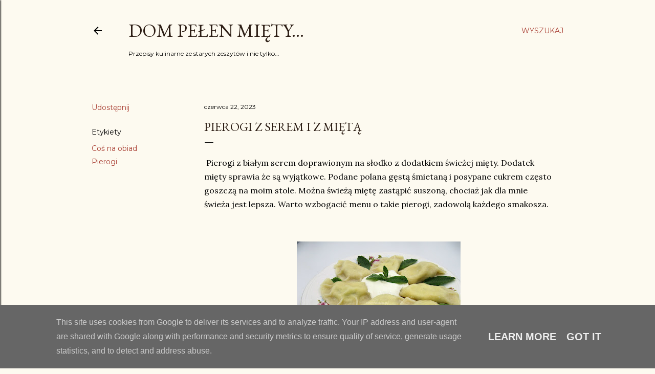

--- FILE ---
content_type: text/html; charset=UTF-8
request_url: https://www.dompelenmiety.pl/2023/06/pierogi-z-serem-i-z-mieta.html
body_size: 24442
content:
<!DOCTYPE html>
<html dir='ltr' lang='pl'>
<head>
<meta content='width=device-width, initial-scale=1' name='viewport'/>
<title>Pierogi z serem i z miętą</title>
<meta content='text/html; charset=UTF-8' http-equiv='Content-Type'/>
<!-- Chrome, Firefox OS and Opera -->
<meta content='#fdfaf0' name='theme-color'/>
<!-- Windows Phone -->
<meta content='#fdfaf0' name='msapplication-navbutton-color'/>
<meta content='blogger' name='generator'/>
<link href='https://www.dompelenmiety.pl/favicon.ico' rel='icon' type='image/x-icon'/>
<link href='https://www.dompelenmiety.pl/2023/06/pierogi-z-serem-i-z-mieta.html' rel='canonical'/>
<link rel="alternate" type="application/atom+xml" title="Dom pełen mięty... - Atom" href="https://www.dompelenmiety.pl/feeds/posts/default" />
<link rel="alternate" type="application/rss+xml" title="Dom pełen mięty... - RSS" href="https://www.dompelenmiety.pl/feeds/posts/default?alt=rss" />
<link rel="service.post" type="application/atom+xml" title="Dom pełen mięty... - Atom" href="https://www.blogger.com/feeds/178599674668322596/posts/default" />

<link rel="alternate" type="application/atom+xml" title="Dom pełen mięty... - Atom" href="https://www.dompelenmiety.pl/feeds/1643333733581350446/comments/default" />
<!--Can't find substitution for tag [blog.ieCssRetrofitLinks]-->
<link href='https://blogger.googleusercontent.com/img/b/R29vZ2xl/AVvXsEj_kjDTmud5-QbYc3YfR_t5xMkU-v8-iN-3Ar-2kPzef5rh_IK2iQ7YY4SFMwyxYEerif-9RmLI6SZuZqAH3UpSSPGUFWI_tw9_NRr07_wMDKuu_ixQDnu8iYyXnYYLH2yj0JkQbj9-g2Wv_kj2EPgKKMaxAKV43Oi_0nfK78aLZi0Q1jAV9PnpeSSaqFk/w320-h240/IMG_0213%20(2).jpg' rel='image_src'/>
<meta content='https://www.dompelenmiety.pl/2023/06/pierogi-z-serem-i-z-mieta.html' property='og:url'/>
<meta content='Pierogi z serem i z miętą' property='og:title'/>
<meta content='Przepisy kulinarne na zupy sałatki ciasta przetwory desery obiady mięsa grzyby dżemy warzywa pierogi naleśniki chleb bułki wędlinę kurczaki' property='og:description'/>
<meta content='https://blogger.googleusercontent.com/img/b/R29vZ2xl/AVvXsEj_kjDTmud5-QbYc3YfR_t5xMkU-v8-iN-3Ar-2kPzef5rh_IK2iQ7YY4SFMwyxYEerif-9RmLI6SZuZqAH3UpSSPGUFWI_tw9_NRr07_wMDKuu_ixQDnu8iYyXnYYLH2yj0JkQbj9-g2Wv_kj2EPgKKMaxAKV43Oi_0nfK78aLZi0Q1jAV9PnpeSSaqFk/w1200-h630-p-k-no-nu/IMG_0213%20(2).jpg' property='og:image'/>
<style type='text/css'>@font-face{font-family:'EB Garamond';font-style:normal;font-weight:400;font-display:swap;src:url(//fonts.gstatic.com/s/ebgaramond/v32/SlGDmQSNjdsmc35JDF1K5E55YMjF_7DPuGi-6_RkCY9_WamXgHlIbvw.woff2)format('woff2');unicode-range:U+0460-052F,U+1C80-1C8A,U+20B4,U+2DE0-2DFF,U+A640-A69F,U+FE2E-FE2F;}@font-face{font-family:'EB Garamond';font-style:normal;font-weight:400;font-display:swap;src:url(//fonts.gstatic.com/s/ebgaramond/v32/SlGDmQSNjdsmc35JDF1K5E55YMjF_7DPuGi-6_RkAI9_WamXgHlIbvw.woff2)format('woff2');unicode-range:U+0301,U+0400-045F,U+0490-0491,U+04B0-04B1,U+2116;}@font-face{font-family:'EB Garamond';font-style:normal;font-weight:400;font-display:swap;src:url(//fonts.gstatic.com/s/ebgaramond/v32/SlGDmQSNjdsmc35JDF1K5E55YMjF_7DPuGi-6_RkCI9_WamXgHlIbvw.woff2)format('woff2');unicode-range:U+1F00-1FFF;}@font-face{font-family:'EB Garamond';font-style:normal;font-weight:400;font-display:swap;src:url(//fonts.gstatic.com/s/ebgaramond/v32/SlGDmQSNjdsmc35JDF1K5E55YMjF_7DPuGi-6_RkB49_WamXgHlIbvw.woff2)format('woff2');unicode-range:U+0370-0377,U+037A-037F,U+0384-038A,U+038C,U+038E-03A1,U+03A3-03FF;}@font-face{font-family:'EB Garamond';font-style:normal;font-weight:400;font-display:swap;src:url(//fonts.gstatic.com/s/ebgaramond/v32/SlGDmQSNjdsmc35JDF1K5E55YMjF_7DPuGi-6_RkC49_WamXgHlIbvw.woff2)format('woff2');unicode-range:U+0102-0103,U+0110-0111,U+0128-0129,U+0168-0169,U+01A0-01A1,U+01AF-01B0,U+0300-0301,U+0303-0304,U+0308-0309,U+0323,U+0329,U+1EA0-1EF9,U+20AB;}@font-face{font-family:'EB Garamond';font-style:normal;font-weight:400;font-display:swap;src:url(//fonts.gstatic.com/s/ebgaramond/v32/SlGDmQSNjdsmc35JDF1K5E55YMjF_7DPuGi-6_RkCo9_WamXgHlIbvw.woff2)format('woff2');unicode-range:U+0100-02BA,U+02BD-02C5,U+02C7-02CC,U+02CE-02D7,U+02DD-02FF,U+0304,U+0308,U+0329,U+1D00-1DBF,U+1E00-1E9F,U+1EF2-1EFF,U+2020,U+20A0-20AB,U+20AD-20C0,U+2113,U+2C60-2C7F,U+A720-A7FF;}@font-face{font-family:'EB Garamond';font-style:normal;font-weight:400;font-display:swap;src:url(//fonts.gstatic.com/s/ebgaramond/v32/SlGDmQSNjdsmc35JDF1K5E55YMjF_7DPuGi-6_RkBI9_WamXgHlI.woff2)format('woff2');unicode-range:U+0000-00FF,U+0131,U+0152-0153,U+02BB-02BC,U+02C6,U+02DA,U+02DC,U+0304,U+0308,U+0329,U+2000-206F,U+20AC,U+2122,U+2191,U+2193,U+2212,U+2215,U+FEFF,U+FFFD;}@font-face{font-family:'Lora';font-style:normal;font-weight:400;font-display:swap;src:url(//fonts.gstatic.com/s/lora/v37/0QI6MX1D_JOuGQbT0gvTJPa787weuxJMkq18ndeYxZ2JTg.woff2)format('woff2');unicode-range:U+0460-052F,U+1C80-1C8A,U+20B4,U+2DE0-2DFF,U+A640-A69F,U+FE2E-FE2F;}@font-face{font-family:'Lora';font-style:normal;font-weight:400;font-display:swap;src:url(//fonts.gstatic.com/s/lora/v37/0QI6MX1D_JOuGQbT0gvTJPa787weuxJFkq18ndeYxZ2JTg.woff2)format('woff2');unicode-range:U+0301,U+0400-045F,U+0490-0491,U+04B0-04B1,U+2116;}@font-face{font-family:'Lora';font-style:normal;font-weight:400;font-display:swap;src:url(//fonts.gstatic.com/s/lora/v37/0QI6MX1D_JOuGQbT0gvTJPa787weuxI9kq18ndeYxZ2JTg.woff2)format('woff2');unicode-range:U+0302-0303,U+0305,U+0307-0308,U+0310,U+0312,U+0315,U+031A,U+0326-0327,U+032C,U+032F-0330,U+0332-0333,U+0338,U+033A,U+0346,U+034D,U+0391-03A1,U+03A3-03A9,U+03B1-03C9,U+03D1,U+03D5-03D6,U+03F0-03F1,U+03F4-03F5,U+2016-2017,U+2034-2038,U+203C,U+2040,U+2043,U+2047,U+2050,U+2057,U+205F,U+2070-2071,U+2074-208E,U+2090-209C,U+20D0-20DC,U+20E1,U+20E5-20EF,U+2100-2112,U+2114-2115,U+2117-2121,U+2123-214F,U+2190,U+2192,U+2194-21AE,U+21B0-21E5,U+21F1-21F2,U+21F4-2211,U+2213-2214,U+2216-22FF,U+2308-230B,U+2310,U+2319,U+231C-2321,U+2336-237A,U+237C,U+2395,U+239B-23B7,U+23D0,U+23DC-23E1,U+2474-2475,U+25AF,U+25B3,U+25B7,U+25BD,U+25C1,U+25CA,U+25CC,U+25FB,U+266D-266F,U+27C0-27FF,U+2900-2AFF,U+2B0E-2B11,U+2B30-2B4C,U+2BFE,U+3030,U+FF5B,U+FF5D,U+1D400-1D7FF,U+1EE00-1EEFF;}@font-face{font-family:'Lora';font-style:normal;font-weight:400;font-display:swap;src:url(//fonts.gstatic.com/s/lora/v37/0QI6MX1D_JOuGQbT0gvTJPa787weuxIvkq18ndeYxZ2JTg.woff2)format('woff2');unicode-range:U+0001-000C,U+000E-001F,U+007F-009F,U+20DD-20E0,U+20E2-20E4,U+2150-218F,U+2190,U+2192,U+2194-2199,U+21AF,U+21E6-21F0,U+21F3,U+2218-2219,U+2299,U+22C4-22C6,U+2300-243F,U+2440-244A,U+2460-24FF,U+25A0-27BF,U+2800-28FF,U+2921-2922,U+2981,U+29BF,U+29EB,U+2B00-2BFF,U+4DC0-4DFF,U+FFF9-FFFB,U+10140-1018E,U+10190-1019C,U+101A0,U+101D0-101FD,U+102E0-102FB,U+10E60-10E7E,U+1D2C0-1D2D3,U+1D2E0-1D37F,U+1F000-1F0FF,U+1F100-1F1AD,U+1F1E6-1F1FF,U+1F30D-1F30F,U+1F315,U+1F31C,U+1F31E,U+1F320-1F32C,U+1F336,U+1F378,U+1F37D,U+1F382,U+1F393-1F39F,U+1F3A7-1F3A8,U+1F3AC-1F3AF,U+1F3C2,U+1F3C4-1F3C6,U+1F3CA-1F3CE,U+1F3D4-1F3E0,U+1F3ED,U+1F3F1-1F3F3,U+1F3F5-1F3F7,U+1F408,U+1F415,U+1F41F,U+1F426,U+1F43F,U+1F441-1F442,U+1F444,U+1F446-1F449,U+1F44C-1F44E,U+1F453,U+1F46A,U+1F47D,U+1F4A3,U+1F4B0,U+1F4B3,U+1F4B9,U+1F4BB,U+1F4BF,U+1F4C8-1F4CB,U+1F4D6,U+1F4DA,U+1F4DF,U+1F4E3-1F4E6,U+1F4EA-1F4ED,U+1F4F7,U+1F4F9-1F4FB,U+1F4FD-1F4FE,U+1F503,U+1F507-1F50B,U+1F50D,U+1F512-1F513,U+1F53E-1F54A,U+1F54F-1F5FA,U+1F610,U+1F650-1F67F,U+1F687,U+1F68D,U+1F691,U+1F694,U+1F698,U+1F6AD,U+1F6B2,U+1F6B9-1F6BA,U+1F6BC,U+1F6C6-1F6CF,U+1F6D3-1F6D7,U+1F6E0-1F6EA,U+1F6F0-1F6F3,U+1F6F7-1F6FC,U+1F700-1F7FF,U+1F800-1F80B,U+1F810-1F847,U+1F850-1F859,U+1F860-1F887,U+1F890-1F8AD,U+1F8B0-1F8BB,U+1F8C0-1F8C1,U+1F900-1F90B,U+1F93B,U+1F946,U+1F984,U+1F996,U+1F9E9,U+1FA00-1FA6F,U+1FA70-1FA7C,U+1FA80-1FA89,U+1FA8F-1FAC6,U+1FACE-1FADC,U+1FADF-1FAE9,U+1FAF0-1FAF8,U+1FB00-1FBFF;}@font-face{font-family:'Lora';font-style:normal;font-weight:400;font-display:swap;src:url(//fonts.gstatic.com/s/lora/v37/0QI6MX1D_JOuGQbT0gvTJPa787weuxJOkq18ndeYxZ2JTg.woff2)format('woff2');unicode-range:U+0102-0103,U+0110-0111,U+0128-0129,U+0168-0169,U+01A0-01A1,U+01AF-01B0,U+0300-0301,U+0303-0304,U+0308-0309,U+0323,U+0329,U+1EA0-1EF9,U+20AB;}@font-face{font-family:'Lora';font-style:normal;font-weight:400;font-display:swap;src:url(//fonts.gstatic.com/s/lora/v37/0QI6MX1D_JOuGQbT0gvTJPa787weuxJPkq18ndeYxZ2JTg.woff2)format('woff2');unicode-range:U+0100-02BA,U+02BD-02C5,U+02C7-02CC,U+02CE-02D7,U+02DD-02FF,U+0304,U+0308,U+0329,U+1D00-1DBF,U+1E00-1E9F,U+1EF2-1EFF,U+2020,U+20A0-20AB,U+20AD-20C0,U+2113,U+2C60-2C7F,U+A720-A7FF;}@font-face{font-family:'Lora';font-style:normal;font-weight:400;font-display:swap;src:url(//fonts.gstatic.com/s/lora/v37/0QI6MX1D_JOuGQbT0gvTJPa787weuxJBkq18ndeYxZ0.woff2)format('woff2');unicode-range:U+0000-00FF,U+0131,U+0152-0153,U+02BB-02BC,U+02C6,U+02DA,U+02DC,U+0304,U+0308,U+0329,U+2000-206F,U+20AC,U+2122,U+2191,U+2193,U+2212,U+2215,U+FEFF,U+FFFD;}@font-face{font-family:'Montserrat';font-style:normal;font-weight:400;font-display:swap;src:url(//fonts.gstatic.com/s/montserrat/v31/JTUSjIg1_i6t8kCHKm459WRhyyTh89ZNpQ.woff2)format('woff2');unicode-range:U+0460-052F,U+1C80-1C8A,U+20B4,U+2DE0-2DFF,U+A640-A69F,U+FE2E-FE2F;}@font-face{font-family:'Montserrat';font-style:normal;font-weight:400;font-display:swap;src:url(//fonts.gstatic.com/s/montserrat/v31/JTUSjIg1_i6t8kCHKm459W1hyyTh89ZNpQ.woff2)format('woff2');unicode-range:U+0301,U+0400-045F,U+0490-0491,U+04B0-04B1,U+2116;}@font-face{font-family:'Montserrat';font-style:normal;font-weight:400;font-display:swap;src:url(//fonts.gstatic.com/s/montserrat/v31/JTUSjIg1_i6t8kCHKm459WZhyyTh89ZNpQ.woff2)format('woff2');unicode-range:U+0102-0103,U+0110-0111,U+0128-0129,U+0168-0169,U+01A0-01A1,U+01AF-01B0,U+0300-0301,U+0303-0304,U+0308-0309,U+0323,U+0329,U+1EA0-1EF9,U+20AB;}@font-face{font-family:'Montserrat';font-style:normal;font-weight:400;font-display:swap;src:url(//fonts.gstatic.com/s/montserrat/v31/JTUSjIg1_i6t8kCHKm459WdhyyTh89ZNpQ.woff2)format('woff2');unicode-range:U+0100-02BA,U+02BD-02C5,U+02C7-02CC,U+02CE-02D7,U+02DD-02FF,U+0304,U+0308,U+0329,U+1D00-1DBF,U+1E00-1E9F,U+1EF2-1EFF,U+2020,U+20A0-20AB,U+20AD-20C0,U+2113,U+2C60-2C7F,U+A720-A7FF;}@font-face{font-family:'Montserrat';font-style:normal;font-weight:400;font-display:swap;src:url(//fonts.gstatic.com/s/montserrat/v31/JTUSjIg1_i6t8kCHKm459WlhyyTh89Y.woff2)format('woff2');unicode-range:U+0000-00FF,U+0131,U+0152-0153,U+02BB-02BC,U+02C6,U+02DA,U+02DC,U+0304,U+0308,U+0329,U+2000-206F,U+20AC,U+2122,U+2191,U+2193,U+2212,U+2215,U+FEFF,U+FFFD;}@font-face{font-family:'Montserrat';font-style:normal;font-weight:700;font-display:swap;src:url(//fonts.gstatic.com/s/montserrat/v31/JTUSjIg1_i6t8kCHKm459WRhyyTh89ZNpQ.woff2)format('woff2');unicode-range:U+0460-052F,U+1C80-1C8A,U+20B4,U+2DE0-2DFF,U+A640-A69F,U+FE2E-FE2F;}@font-face{font-family:'Montserrat';font-style:normal;font-weight:700;font-display:swap;src:url(//fonts.gstatic.com/s/montserrat/v31/JTUSjIg1_i6t8kCHKm459W1hyyTh89ZNpQ.woff2)format('woff2');unicode-range:U+0301,U+0400-045F,U+0490-0491,U+04B0-04B1,U+2116;}@font-face{font-family:'Montserrat';font-style:normal;font-weight:700;font-display:swap;src:url(//fonts.gstatic.com/s/montserrat/v31/JTUSjIg1_i6t8kCHKm459WZhyyTh89ZNpQ.woff2)format('woff2');unicode-range:U+0102-0103,U+0110-0111,U+0128-0129,U+0168-0169,U+01A0-01A1,U+01AF-01B0,U+0300-0301,U+0303-0304,U+0308-0309,U+0323,U+0329,U+1EA0-1EF9,U+20AB;}@font-face{font-family:'Montserrat';font-style:normal;font-weight:700;font-display:swap;src:url(//fonts.gstatic.com/s/montserrat/v31/JTUSjIg1_i6t8kCHKm459WdhyyTh89ZNpQ.woff2)format('woff2');unicode-range:U+0100-02BA,U+02BD-02C5,U+02C7-02CC,U+02CE-02D7,U+02DD-02FF,U+0304,U+0308,U+0329,U+1D00-1DBF,U+1E00-1E9F,U+1EF2-1EFF,U+2020,U+20A0-20AB,U+20AD-20C0,U+2113,U+2C60-2C7F,U+A720-A7FF;}@font-face{font-family:'Montserrat';font-style:normal;font-weight:700;font-display:swap;src:url(//fonts.gstatic.com/s/montserrat/v31/JTUSjIg1_i6t8kCHKm459WlhyyTh89Y.woff2)format('woff2');unicode-range:U+0000-00FF,U+0131,U+0152-0153,U+02BB-02BC,U+02C6,U+02DA,U+02DC,U+0304,U+0308,U+0329,U+2000-206F,U+20AC,U+2122,U+2191,U+2193,U+2212,U+2215,U+FEFF,U+FFFD;}</style>
<style id='page-skin-1' type='text/css'><!--
/*! normalize.css v3.0.1 | MIT License | git.io/normalize */html{font-family:sans-serif;-ms-text-size-adjust:100%;-webkit-text-size-adjust:100%}body{margin:0}article,aside,details,figcaption,figure,footer,header,hgroup,main,nav,section,summary{display:block}audio,canvas,progress,video{display:inline-block;vertical-align:baseline}audio:not([controls]){display:none;height:0}[hidden],template{display:none}a{background:transparent}a:active,a:hover{outline:0}abbr[title]{border-bottom:1px dotted}b,strong{font-weight:bold}dfn{font-style:italic}h1{font-size:2em;margin:.67em 0}mark{background:#ff0;color:#000}small{font-size:80%}sub,sup{font-size:75%;line-height:0;position:relative;vertical-align:baseline}sup{top:-0.5em}sub{bottom:-0.25em}img{border:0}svg:not(:root){overflow:hidden}figure{margin:1em 40px}hr{-moz-box-sizing:content-box;box-sizing:content-box;height:0}pre{overflow:auto}code,kbd,pre,samp{font-family:monospace,monospace;font-size:1em}button,input,optgroup,select,textarea{color:inherit;font:inherit;margin:0}button{overflow:visible}button,select{text-transform:none}button,html input[type="button"],input[type="reset"],input[type="submit"]{-webkit-appearance:button;cursor:pointer}button[disabled],html input[disabled]{cursor:default}button::-moz-focus-inner,input::-moz-focus-inner{border:0;padding:0}input{line-height:normal}input[type="checkbox"],input[type="radio"]{box-sizing:border-box;padding:0}input[type="number"]::-webkit-inner-spin-button,input[type="number"]::-webkit-outer-spin-button{height:auto}input[type="search"]{-webkit-appearance:textfield;-moz-box-sizing:content-box;-webkit-box-sizing:content-box;box-sizing:content-box}input[type="search"]::-webkit-search-cancel-button,input[type="search"]::-webkit-search-decoration{-webkit-appearance:none}fieldset{border:1px solid #c0c0c0;margin:0 2px;padding:.35em .625em .75em}legend{border:0;padding:0}textarea{overflow:auto}optgroup{font-weight:bold}table{border-collapse:collapse;border-spacing:0}td,th{padding:0}
/*!************************************************
* Blogger Template Style
* Name: Soho
**************************************************/
body{
overflow-wrap:break-word;
word-break:break-word;
word-wrap:break-word
}
.hidden{
display:none
}
.invisible{
visibility:hidden
}
.container::after,.float-container::after{
clear:both;
content:"";
display:table
}
.clearboth{
clear:both
}
#comments .comment .comment-actions,.subscribe-popup .FollowByEmail .follow-by-email-submit{
background:0 0;
border:0;
box-shadow:none;
color:#a93e33;
cursor:pointer;
font-size:14px;
font-weight:700;
outline:0;
text-decoration:none;
text-transform:uppercase;
width:auto
}
.dim-overlay{
background-color:rgba(0,0,0,.54);
height:100vh;
left:0;
position:fixed;
top:0;
width:100%
}
#sharing-dim-overlay{
background-color:transparent
}
input::-ms-clear{
display:none
}
.blogger-logo,.svg-icon-24.blogger-logo{
fill:#ff9800;
opacity:1
}
.loading-spinner-large{
-webkit-animation:mspin-rotate 1.568s infinite linear;
animation:mspin-rotate 1.568s infinite linear;
height:48px;
overflow:hidden;
position:absolute;
width:48px;
z-index:200
}
.loading-spinner-large>div{
-webkit-animation:mspin-revrot 5332ms infinite steps(4);
animation:mspin-revrot 5332ms infinite steps(4)
}
.loading-spinner-large>div>div{
-webkit-animation:mspin-singlecolor-large-film 1333ms infinite steps(81);
animation:mspin-singlecolor-large-film 1333ms infinite steps(81);
background-size:100%;
height:48px;
width:3888px
}
.mspin-black-large>div>div,.mspin-grey_54-large>div>div{
background-image:url(https://www.blogblog.com/indie/mspin_black_large.svg)
}
.mspin-white-large>div>div{
background-image:url(https://www.blogblog.com/indie/mspin_white_large.svg)
}
.mspin-grey_54-large{
opacity:.54
}
@-webkit-keyframes mspin-singlecolor-large-film{
from{
-webkit-transform:translateX(0);
transform:translateX(0)
}
to{
-webkit-transform:translateX(-3888px);
transform:translateX(-3888px)
}
}
@keyframes mspin-singlecolor-large-film{
from{
-webkit-transform:translateX(0);
transform:translateX(0)
}
to{
-webkit-transform:translateX(-3888px);
transform:translateX(-3888px)
}
}
@-webkit-keyframes mspin-rotate{
from{
-webkit-transform:rotate(0);
transform:rotate(0)
}
to{
-webkit-transform:rotate(360deg);
transform:rotate(360deg)
}
}
@keyframes mspin-rotate{
from{
-webkit-transform:rotate(0);
transform:rotate(0)
}
to{
-webkit-transform:rotate(360deg);
transform:rotate(360deg)
}
}
@-webkit-keyframes mspin-revrot{
from{
-webkit-transform:rotate(0);
transform:rotate(0)
}
to{
-webkit-transform:rotate(-360deg);
transform:rotate(-360deg)
}
}
@keyframes mspin-revrot{
from{
-webkit-transform:rotate(0);
transform:rotate(0)
}
to{
-webkit-transform:rotate(-360deg);
transform:rotate(-360deg)
}
}
.skip-navigation{
background-color:#fff;
box-sizing:border-box;
color:#000;
display:block;
height:0;
left:0;
line-height:50px;
overflow:hidden;
padding-top:0;
position:fixed;
text-align:center;
top:0;
-webkit-transition:box-shadow .3s,height .3s,padding-top .3s;
transition:box-shadow .3s,height .3s,padding-top .3s;
width:100%;
z-index:900
}
.skip-navigation:focus{
box-shadow:0 4px 5px 0 rgba(0,0,0,.14),0 1px 10px 0 rgba(0,0,0,.12),0 2px 4px -1px rgba(0,0,0,.2);
height:50px
}
#main{
outline:0
}
.main-heading{
position:absolute;
clip:rect(1px,1px,1px,1px);
padding:0;
border:0;
height:1px;
width:1px;
overflow:hidden
}
.Attribution{
margin-top:1em;
text-align:center
}
.Attribution .blogger img,.Attribution .blogger svg{
vertical-align:bottom
}
.Attribution .blogger img{
margin-right:.5em
}
.Attribution div{
line-height:24px;
margin-top:.5em
}
.Attribution .copyright,.Attribution .image-attribution{
font-size:.7em;
margin-top:1.5em
}
.BLOG_mobile_video_class{
display:none
}
.bg-photo{
background-attachment:scroll!important
}
body .CSS_LIGHTBOX{
z-index:900
}
.extendable .show-less,.extendable .show-more{
border-color:#a93e33;
color:#a93e33;
margin-top:8px
}
.extendable .show-less.hidden,.extendable .show-more.hidden{
display:none
}
.inline-ad{
display:none;
max-width:100%;
overflow:hidden
}
.adsbygoogle{
display:block
}
#cookieChoiceInfo{
bottom:0;
top:auto
}
iframe.b-hbp-video{
border:0
}
.post-body img{
max-width:100%
}
.post-body iframe{
max-width:100%
}
.post-body a[imageanchor="1"]{
display:inline-block
}
.byline{
margin-right:1em
}
.byline:last-child{
margin-right:0
}
.link-copied-dialog{
max-width:520px;
outline:0
}
.link-copied-dialog .modal-dialog-buttons{
margin-top:8px
}
.link-copied-dialog .goog-buttonset-default{
background:0 0;
border:0
}
.link-copied-dialog .goog-buttonset-default:focus{
outline:0
}
.paging-control-container{
margin-bottom:16px
}
.paging-control-container .paging-control{
display:inline-block
}
.paging-control-container .comment-range-text::after,.paging-control-container .paging-control{
color:#a93e33
}
.paging-control-container .comment-range-text,.paging-control-container .paging-control{
margin-right:8px
}
.paging-control-container .comment-range-text::after,.paging-control-container .paging-control::after{
content:"\b7";
cursor:default;
padding-left:8px;
pointer-events:none
}
.paging-control-container .comment-range-text:last-child::after,.paging-control-container .paging-control:last-child::after{
content:none
}
.byline.reactions iframe{
height:20px
}
.b-notification{
color:#000;
background-color:#fff;
border-bottom:solid 1px #000;
box-sizing:border-box;
padding:16px 32px;
text-align:center
}
.b-notification.visible{
-webkit-transition:margin-top .3s cubic-bezier(.4,0,.2,1);
transition:margin-top .3s cubic-bezier(.4,0,.2,1)
}
.b-notification.invisible{
position:absolute
}
.b-notification-close{
position:absolute;
right:8px;
top:8px
}
.no-posts-message{
line-height:40px;
text-align:center
}
@media screen and (max-width:1162px){
body.item-view .post-body a[imageanchor="1"][style*="float: left;"],body.item-view .post-body a[imageanchor="1"][style*="float: right;"]{
float:none!important;
clear:none!important
}
body.item-view .post-body a[imageanchor="1"] img{
display:block;
height:auto;
margin:0 auto
}
body.item-view .post-body>.separator:first-child>a[imageanchor="1"]:first-child{
margin-top:20px
}
.post-body a[imageanchor]{
display:block
}
body.item-view .post-body a[imageanchor="1"]{
margin-left:0!important;
margin-right:0!important
}
body.item-view .post-body a[imageanchor="1"]+a[imageanchor="1"]{
margin-top:16px
}
}
.item-control{
display:none
}
#comments{
border-top:1px dashed rgba(0,0,0,.54);
margin-top:20px;
padding:20px
}
#comments .comment-thread ol{
margin:0;
padding-left:0;
padding-left:0
}
#comments .comment .comment-replybox-single,#comments .comment-thread .comment-replies{
margin-left:60px
}
#comments .comment-thread .thread-count{
display:none
}
#comments .comment{
list-style-type:none;
padding:0 0 30px;
position:relative
}
#comments .comment .comment{
padding-bottom:8px
}
.comment .avatar-image-container{
position:absolute
}
.comment .avatar-image-container img{
border-radius:50%
}
.avatar-image-container svg,.comment .avatar-image-container .avatar-icon{
border-radius:50%;
border:solid 1px #000000;
box-sizing:border-box;
fill:#000000;
height:35px;
margin:0;
padding:7px;
width:35px
}
.comment .comment-block{
margin-top:10px;
margin-left:60px;
padding-bottom:0
}
#comments .comment-author-header-wrapper{
margin-left:40px
}
#comments .comment .thread-expanded .comment-block{
padding-bottom:20px
}
#comments .comment .comment-header .user,#comments .comment .comment-header .user a{
color:#000000;
font-style:normal;
font-weight:700
}
#comments .comment .comment-actions{
bottom:0;
margin-bottom:15px;
position:absolute
}
#comments .comment .comment-actions>*{
margin-right:8px
}
#comments .comment .comment-header .datetime{
bottom:0;
color:#000000;
display:inline-block;
font-size:13px;
font-style:italic;
margin-left:8px
}
#comments .comment .comment-footer .comment-timestamp a,#comments .comment .comment-header .datetime a{
color:#000000
}
#comments .comment .comment-content,.comment .comment-body{
margin-top:12px;
word-break:break-word
}
.comment-body{
margin-bottom:12px
}
#comments.embed[data-num-comments="0"]{
border:0;
margin-top:0;
padding-top:0
}
#comments.embed[data-num-comments="0"] #comment-post-message,#comments.embed[data-num-comments="0"] div.comment-form>p,#comments.embed[data-num-comments="0"] p.comment-footer{
display:none
}
#comment-editor-src{
display:none
}
.comments .comments-content .loadmore.loaded{
max-height:0;
opacity:0;
overflow:hidden
}
.extendable .remaining-items{
height:0;
overflow:hidden;
-webkit-transition:height .3s cubic-bezier(.4,0,.2,1);
transition:height .3s cubic-bezier(.4,0,.2,1)
}
.extendable .remaining-items.expanded{
height:auto
}
.svg-icon-24,.svg-icon-24-button{
cursor:pointer;
height:24px;
width:24px;
min-width:24px
}
.touch-icon{
margin:-12px;
padding:12px
}
.touch-icon:active,.touch-icon:focus{
background-color:rgba(153,153,153,.4);
border-radius:50%
}
svg:not(:root).touch-icon{
overflow:visible
}
html[dir=rtl] .rtl-reversible-icon{
-webkit-transform:scaleX(-1);
-ms-transform:scaleX(-1);
transform:scaleX(-1)
}
.svg-icon-24-button,.touch-icon-button{
background:0 0;
border:0;
margin:0;
outline:0;
padding:0
}
.touch-icon-button .touch-icon:active,.touch-icon-button .touch-icon:focus{
background-color:transparent
}
.touch-icon-button:active .touch-icon,.touch-icon-button:focus .touch-icon{
background-color:rgba(153,153,153,.4);
border-radius:50%
}
.Profile .default-avatar-wrapper .avatar-icon{
border-radius:50%;
border:solid 1px #000000;
box-sizing:border-box;
fill:#000000;
margin:0
}
.Profile .individual .default-avatar-wrapper .avatar-icon{
padding:25px
}
.Profile .individual .avatar-icon,.Profile .individual .profile-img{
height:120px;
width:120px
}
.Profile .team .default-avatar-wrapper .avatar-icon{
padding:8px
}
.Profile .team .avatar-icon,.Profile .team .default-avatar-wrapper,.Profile .team .profile-img{
height:40px;
width:40px
}
.snippet-container{
margin:0;
position:relative;
overflow:hidden
}
.snippet-fade{
bottom:0;
box-sizing:border-box;
position:absolute;
width:96px
}
.snippet-fade{
right:0
}
.snippet-fade:after{
content:"\2026"
}
.snippet-fade:after{
float:right
}
.centered-top-container.sticky{
left:0;
position:fixed;
right:0;
top:0;
width:auto;
z-index:50;
-webkit-transition-property:opacity,-webkit-transform;
transition-property:opacity,-webkit-transform;
transition-property:transform,opacity;
transition-property:transform,opacity,-webkit-transform;
-webkit-transition-duration:.2s;
transition-duration:.2s;
-webkit-transition-timing-function:cubic-bezier(.4,0,.2,1);
transition-timing-function:cubic-bezier(.4,0,.2,1)
}
.centered-top-placeholder{
display:none
}
.collapsed-header .centered-top-placeholder{
display:block
}
.centered-top-container .Header .replaced h1,.centered-top-placeholder .Header .replaced h1{
display:none
}
.centered-top-container.sticky .Header .replaced h1{
display:block
}
.centered-top-container.sticky .Header .header-widget{
background:0 0
}
.centered-top-container.sticky .Header .header-image-wrapper{
display:none
}
.centered-top-container img,.centered-top-placeholder img{
max-width:100%
}
.collapsible{
-webkit-transition:height .3s cubic-bezier(.4,0,.2,1);
transition:height .3s cubic-bezier(.4,0,.2,1)
}
.collapsible,.collapsible>summary{
display:block;
overflow:hidden
}
.collapsible>:not(summary){
display:none
}
.collapsible[open]>:not(summary){
display:block
}
.collapsible:focus,.collapsible>summary:focus{
outline:0
}
.collapsible>summary{
cursor:pointer;
display:block;
padding:0
}
.collapsible:focus>summary,.collapsible>summary:focus{
background-color:transparent
}
.collapsible>summary::-webkit-details-marker{
display:none
}
.collapsible-title{
-webkit-box-align:center;
-webkit-align-items:center;
-ms-flex-align:center;
align-items:center;
display:-webkit-box;
display:-webkit-flex;
display:-ms-flexbox;
display:flex
}
.collapsible-title .title{
-webkit-box-flex:1;
-webkit-flex:1 1 auto;
-ms-flex:1 1 auto;
flex:1 1 auto;
-webkit-box-ordinal-group:1;
-webkit-order:0;
-ms-flex-order:0;
order:0;
overflow:hidden;
text-overflow:ellipsis;
white-space:nowrap
}
.collapsible-title .chevron-down,.collapsible[open] .collapsible-title .chevron-up{
display:block
}
.collapsible-title .chevron-up,.collapsible[open] .collapsible-title .chevron-down{
display:none
}
.flat-button{
cursor:pointer;
display:inline-block;
font-weight:700;
text-transform:uppercase;
border-radius:2px;
padding:8px;
margin:-8px
}
.flat-icon-button{
background:0 0;
border:0;
margin:0;
outline:0;
padding:0;
margin:-12px;
padding:12px;
cursor:pointer;
box-sizing:content-box;
display:inline-block;
line-height:0
}
.flat-icon-button,.flat-icon-button .splash-wrapper{
border-radius:50%
}
.flat-icon-button .splash.animate{
-webkit-animation-duration:.3s;
animation-duration:.3s
}
.overflowable-container{
max-height:28px;
overflow:hidden;
position:relative
}
.overflow-button{
cursor:pointer
}
#overflowable-dim-overlay{
background:0 0
}
.overflow-popup{
box-shadow:0 2px 2px 0 rgba(0,0,0,.14),0 3px 1px -2px rgba(0,0,0,.2),0 1px 5px 0 rgba(0,0,0,.12);
background-color:#fdfaf0;
left:0;
max-width:calc(100% - 32px);
position:absolute;
top:0;
visibility:hidden;
z-index:101
}
.overflow-popup ul{
list-style:none
}
.overflow-popup .tabs li,.overflow-popup li{
display:block;
height:auto
}
.overflow-popup .tabs li{
padding-left:0;
padding-right:0
}
.overflow-button.hidden,.overflow-popup .tabs li.hidden,.overflow-popup li.hidden{
display:none
}
.search{
display:-webkit-box;
display:-webkit-flex;
display:-ms-flexbox;
display:flex;
line-height:24px;
width:24px
}
.search.focused{
width:100%
}
.search.focused .section{
width:100%
}
.search form{
z-index:101
}
.search h3{
display:none
}
.search form{
display:-webkit-box;
display:-webkit-flex;
display:-ms-flexbox;
display:flex;
-webkit-box-flex:1;
-webkit-flex:1 0 0;
-ms-flex:1 0 0px;
flex:1 0 0;
border-bottom:solid 1px transparent;
padding-bottom:8px
}
.search form>*{
display:none
}
.search.focused form>*{
display:block
}
.search .search-input label{
display:none
}
.centered-top-placeholder.cloned .search form{
z-index:30
}
.search.focused form{
border-color:#000000;
position:relative;
width:auto
}
.collapsed-header .centered-top-container .search.focused form{
border-bottom-color:transparent
}
.search-expand{
-webkit-box-flex:0;
-webkit-flex:0 0 auto;
-ms-flex:0 0 auto;
flex:0 0 auto
}
.search-expand-text{
display:none
}
.search-close{
display:inline;
vertical-align:middle
}
.search-input{
-webkit-box-flex:1;
-webkit-flex:1 0 1px;
-ms-flex:1 0 1px;
flex:1 0 1px
}
.search-input input{
background:0 0;
border:0;
box-sizing:border-box;
color:#000000;
display:inline-block;
outline:0;
width:calc(100% - 48px)
}
.search-input input.no-cursor{
color:transparent;
text-shadow:0 0 0 #000000
}
.collapsed-header .centered-top-container .search-action,.collapsed-header .centered-top-container .search-input input{
color:#000000
}
.collapsed-header .centered-top-container .search-input input.no-cursor{
color:transparent;
text-shadow:0 0 0 #000000
}
.collapsed-header .centered-top-container .search-input input.no-cursor:focus,.search-input input.no-cursor:focus{
outline:0
}
.search-focused>*{
visibility:hidden
}
.search-focused .search,.search-focused .search-icon{
visibility:visible
}
.search.focused .search-action{
display:block
}
.search.focused .search-action:disabled{
opacity:.3
}
.widget.Sharing .sharing-button{
display:none
}
.widget.Sharing .sharing-buttons li{
padding:0
}
.widget.Sharing .sharing-buttons li span{
display:none
}
.post-share-buttons{
position:relative
}
.centered-bottom .share-buttons .svg-icon-24,.share-buttons .svg-icon-24{
fill:#000000
}
.sharing-open.touch-icon-button:active .touch-icon,.sharing-open.touch-icon-button:focus .touch-icon{
background-color:transparent
}
.share-buttons{
background-color:#fdfaf0;
border-radius:2px;
box-shadow:0 2px 2px 0 rgba(0,0,0,.14),0 3px 1px -2px rgba(0,0,0,.2),0 1px 5px 0 rgba(0,0,0,.12);
color:#000000;
list-style:none;
margin:0;
padding:8px 0;
position:absolute;
top:-11px;
min-width:200px;
z-index:101
}
.share-buttons.hidden{
display:none
}
.sharing-button{
background:0 0;
border:0;
margin:0;
outline:0;
padding:0;
cursor:pointer
}
.share-buttons li{
margin:0;
height:48px
}
.share-buttons li:last-child{
margin-bottom:0
}
.share-buttons li .sharing-platform-button{
box-sizing:border-box;
cursor:pointer;
display:block;
height:100%;
margin-bottom:0;
padding:0 16px;
position:relative;
width:100%
}
.share-buttons li .sharing-platform-button:focus,.share-buttons li .sharing-platform-button:hover{
background-color:rgba(128,128,128,.1);
outline:0
}
.share-buttons li svg[class*=" sharing-"],.share-buttons li svg[class^=sharing-]{
position:absolute;
top:10px
}
.share-buttons li span.sharing-platform-button{
position:relative;
top:0
}
.share-buttons li .platform-sharing-text{
display:block;
font-size:16px;
line-height:48px;
white-space:nowrap
}
.share-buttons li .platform-sharing-text{
margin-left:56px
}
.sidebar-container{
background-color:#f7f7f7;
max-width:284px;
overflow-y:auto;
-webkit-transition-property:-webkit-transform;
transition-property:-webkit-transform;
transition-property:transform;
transition-property:transform,-webkit-transform;
-webkit-transition-duration:.3s;
transition-duration:.3s;
-webkit-transition-timing-function:cubic-bezier(0,0,.2,1);
transition-timing-function:cubic-bezier(0,0,.2,1);
width:284px;
z-index:101;
-webkit-overflow-scrolling:touch
}
.sidebar-container .navigation{
line-height:0;
padding:16px
}
.sidebar-container .sidebar-back{
cursor:pointer
}
.sidebar-container .widget{
background:0 0;
margin:0 16px;
padding:16px 0
}
.sidebar-container .widget .title{
color:#000000;
margin:0
}
.sidebar-container .widget ul{
list-style:none;
margin:0;
padding:0
}
.sidebar-container .widget ul ul{
margin-left:1em
}
.sidebar-container .widget li{
font-size:16px;
line-height:normal
}
.sidebar-container .widget+.widget{
border-top:1px dashed #000000
}
.BlogArchive li{
margin:16px 0
}
.BlogArchive li:last-child{
margin-bottom:0
}
.Label li a{
display:inline-block
}
.BlogArchive .post-count,.Label .label-count{
float:right;
margin-left:.25em
}
.BlogArchive .post-count::before,.Label .label-count::before{
content:"("
}
.BlogArchive .post-count::after,.Label .label-count::after{
content:")"
}
.widget.Translate .skiptranslate>div{
display:block!important
}
.widget.Profile .profile-link{
display:-webkit-box;
display:-webkit-flex;
display:-ms-flexbox;
display:flex
}
.widget.Profile .team-member .default-avatar-wrapper,.widget.Profile .team-member .profile-img{
-webkit-box-flex:0;
-webkit-flex:0 0 auto;
-ms-flex:0 0 auto;
flex:0 0 auto;
margin-right:1em
}
.widget.Profile .individual .profile-link{
-webkit-box-orient:vertical;
-webkit-box-direction:normal;
-webkit-flex-direction:column;
-ms-flex-direction:column;
flex-direction:column
}
.widget.Profile .team .profile-link .profile-name{
-webkit-align-self:center;
-ms-flex-item-align:center;
align-self:center;
display:block;
-webkit-box-flex:1;
-webkit-flex:1 1 auto;
-ms-flex:1 1 auto;
flex:1 1 auto
}
.dim-overlay{
background-color:rgba(0,0,0,.54);
z-index:100
}
body.sidebar-visible{
overflow-y:hidden
}
@media screen and (max-width:1439px){
.sidebar-container{
bottom:0;
position:fixed;
top:0;
left:0;
right:auto
}
.sidebar-container.sidebar-invisible{
-webkit-transition-timing-function:cubic-bezier(.4,0,.6,1);
transition-timing-function:cubic-bezier(.4,0,.6,1)
}
html[dir=ltr] .sidebar-container.sidebar-invisible{
-webkit-transform:translateX(-284px);
-ms-transform:translateX(-284px);
transform:translateX(-284px)
}
html[dir=rtl] .sidebar-container.sidebar-invisible{
-webkit-transform:translateX(284px);
-ms-transform:translateX(284px);
transform:translateX(284px)
}
}
@media screen and (min-width:1440px){
.sidebar-container{
position:absolute;
top:0;
left:0;
right:auto
}
.sidebar-container .navigation{
display:none
}
}
.dialog{
box-shadow:0 2px 2px 0 rgba(0,0,0,.14),0 3px 1px -2px rgba(0,0,0,.2),0 1px 5px 0 rgba(0,0,0,.12);
background:#fdfaf0;
box-sizing:border-box;
color:#000000;
padding:30px;
position:fixed;
text-align:center;
width:calc(100% - 24px);
z-index:101
}
.dialog input[type=email],.dialog input[type=text]{
background-color:transparent;
border:0;
border-bottom:solid 1px rgba(0,0,0,.12);
color:#000000;
display:block;
font-family:EB Garamond, serif;
font-size:16px;
line-height:24px;
margin:auto;
padding-bottom:7px;
outline:0;
text-align:center;
width:100%
}
.dialog input[type=email]::-webkit-input-placeholder,.dialog input[type=text]::-webkit-input-placeholder{
color:#000000
}
.dialog input[type=email]::-moz-placeholder,.dialog input[type=text]::-moz-placeholder{
color:#000000
}
.dialog input[type=email]:-ms-input-placeholder,.dialog input[type=text]:-ms-input-placeholder{
color:#000000
}
.dialog input[type=email]::-ms-input-placeholder,.dialog input[type=text]::-ms-input-placeholder{
color:#000000
}
.dialog input[type=email]::placeholder,.dialog input[type=text]::placeholder{
color:#000000
}
.dialog input[type=email]:focus,.dialog input[type=text]:focus{
border-bottom:solid 2px #a93e33;
padding-bottom:6px
}
.dialog input.no-cursor{
color:transparent;
text-shadow:0 0 0 #000000
}
.dialog input.no-cursor:focus{
outline:0
}
.dialog input.no-cursor:focus{
outline:0
}
.dialog input[type=submit]{
font-family:EB Garamond, serif
}
.dialog .goog-buttonset-default{
color:#a93e33
}
.subscribe-popup{
max-width:364px
}
.subscribe-popup h3{
color:#2c1d14;
font-size:1.8em;
margin-top:0
}
.subscribe-popup .FollowByEmail h3{
display:none
}
.subscribe-popup .FollowByEmail .follow-by-email-submit{
color:#a93e33;
display:inline-block;
margin:0 auto;
margin-top:24px;
width:auto;
white-space:normal
}
.subscribe-popup .FollowByEmail .follow-by-email-submit:disabled{
cursor:default;
opacity:.3
}
@media (max-width:800px){
.blog-name div.widget.Subscribe{
margin-bottom:16px
}
body.item-view .blog-name div.widget.Subscribe{
margin:8px auto 16px auto;
width:100%
}
}
body#layout .bg-photo,body#layout .bg-photo-overlay{
display:none
}
body#layout .page_body{
padding:0;
position:relative;
top:0
}
body#layout .page{
display:inline-block;
left:inherit;
position:relative;
vertical-align:top;
width:540px
}
body#layout .centered{
max-width:954px
}
body#layout .navigation{
display:none
}
body#layout .sidebar-container{
display:inline-block;
width:40%
}
body#layout .hamburger-menu,body#layout .search{
display:none
}
body{
background-color:#fdfaf0;
color:#000000;
font:normal 400 20px EB Garamond, serif;
height:100%;
margin:0;
min-height:100vh
}
h1,h2,h3,h4,h5,h6{
font-weight:400
}
a{
color:#a93e33;
text-decoration:none
}
.dim-overlay{
z-index:100
}
body.sidebar-visible .page_body{
overflow-y:scroll
}
.widget .title{
color:#000000;
font:normal 400 12px Montserrat, sans-serif
}
.extendable .show-less,.extendable .show-more{
color:#a93e33;
font:normal 400 12px Montserrat, sans-serif;
margin:12px -8px 0 -8px;
text-transform:uppercase
}
.footer .widget,.main .widget{
margin:50px 0
}
.main .widget .title{
text-transform:uppercase
}
.inline-ad{
display:block;
margin-top:50px
}
.adsbygoogle{
text-align:center
}
.page_body{
display:-webkit-box;
display:-webkit-flex;
display:-ms-flexbox;
display:flex;
-webkit-box-orient:vertical;
-webkit-box-direction:normal;
-webkit-flex-direction:column;
-ms-flex-direction:column;
flex-direction:column;
min-height:100vh;
position:relative;
z-index:20
}
.page_body>*{
-webkit-box-flex:0;
-webkit-flex:0 0 auto;
-ms-flex:0 0 auto;
flex:0 0 auto
}
.page_body>#footer{
margin-top:auto
}
.centered-bottom,.centered-top{
margin:0 32px;
max-width:100%
}
.centered-top{
padding-bottom:12px;
padding-top:12px
}
.sticky .centered-top{
padding-bottom:0;
padding-top:0
}
.centered-top-container,.centered-top-placeholder{
background:#fdfaf0
}
.centered-top{
display:-webkit-box;
display:-webkit-flex;
display:-ms-flexbox;
display:flex;
-webkit-flex-wrap:wrap;
-ms-flex-wrap:wrap;
flex-wrap:wrap;
-webkit-box-pack:justify;
-webkit-justify-content:space-between;
-ms-flex-pack:justify;
justify-content:space-between;
position:relative
}
.sticky .centered-top{
-webkit-flex-wrap:nowrap;
-ms-flex-wrap:nowrap;
flex-wrap:nowrap
}
.centered-top-container .svg-icon-24,.centered-top-placeholder .svg-icon-24{
fill:#000000
}
.back-button-container,.hamburger-menu-container{
-webkit-box-flex:0;
-webkit-flex:0 0 auto;
-ms-flex:0 0 auto;
flex:0 0 auto;
height:48px;
-webkit-box-ordinal-group:2;
-webkit-order:1;
-ms-flex-order:1;
order:1
}
.sticky .back-button-container,.sticky .hamburger-menu-container{
-webkit-box-ordinal-group:2;
-webkit-order:1;
-ms-flex-order:1;
order:1
}
.back-button,.hamburger-menu,.search-expand-icon{
cursor:pointer;
margin-top:0
}
.search{
-webkit-box-align:start;
-webkit-align-items:flex-start;
-ms-flex-align:start;
align-items:flex-start;
-webkit-box-flex:0;
-webkit-flex:0 0 auto;
-ms-flex:0 0 auto;
flex:0 0 auto;
height:48px;
margin-left:24px;
-webkit-box-ordinal-group:4;
-webkit-order:3;
-ms-flex-order:3;
order:3
}
.search,.search.focused{
width:auto
}
.search.focused{
position:static
}
.sticky .search{
display:none;
-webkit-box-ordinal-group:5;
-webkit-order:4;
-ms-flex-order:4;
order:4
}
.search .section{
right:0;
margin-top:12px;
position:absolute;
top:12px;
width:0
}
.sticky .search .section{
top:0
}
.search-expand{
background:0 0;
border:0;
margin:0;
outline:0;
padding:0;
color:#a93e33;
cursor:pointer;
-webkit-box-flex:0;
-webkit-flex:0 0 auto;
-ms-flex:0 0 auto;
flex:0 0 auto;
font:normal 400 12px Montserrat, sans-serif;
text-transform:uppercase;
word-break:normal
}
.search.focused .search-expand{
visibility:hidden
}
.search .dim-overlay{
background:0 0
}
.search.focused .section{
max-width:400px
}
.search.focused form{
border-color:#000000;
height:24px
}
.search.focused .search-input{
display:-webkit-box;
display:-webkit-flex;
display:-ms-flexbox;
display:flex;
-webkit-box-flex:1;
-webkit-flex:1 1 auto;
-ms-flex:1 1 auto;
flex:1 1 auto
}
.search-input input{
-webkit-box-flex:1;
-webkit-flex:1 1 auto;
-ms-flex:1 1 auto;
flex:1 1 auto;
font:normal 400 16px Montserrat, sans-serif
}
.search input[type=submit]{
display:none
}
.subscribe-section-container{
-webkit-box-flex:1;
-webkit-flex:1 0 auto;
-ms-flex:1 0 auto;
flex:1 0 auto;
margin-left:24px;
-webkit-box-ordinal-group:3;
-webkit-order:2;
-ms-flex-order:2;
order:2;
text-align:right
}
.sticky .subscribe-section-container{
-webkit-box-flex:0;
-webkit-flex:0 0 auto;
-ms-flex:0 0 auto;
flex:0 0 auto;
-webkit-box-ordinal-group:4;
-webkit-order:3;
-ms-flex-order:3;
order:3
}
.subscribe-button{
background:0 0;
border:0;
margin:0;
outline:0;
padding:0;
color:#a93e33;
cursor:pointer;
display:inline-block;
font:normal 400 12px Montserrat, sans-serif;
line-height:48px;
margin:0;
text-transform:uppercase;
word-break:normal
}
.subscribe-popup h3{
color:#000000;
font:normal 400 12px Montserrat, sans-serif;
margin-bottom:24px;
text-transform:uppercase
}
.subscribe-popup div.widget.FollowByEmail .follow-by-email-address{
color:#000000;
font:normal 400 12px Montserrat, sans-serif
}
.subscribe-popup div.widget.FollowByEmail .follow-by-email-submit{
color:#a93e33;
font:normal 400 12px Montserrat, sans-serif;
margin-top:24px;
text-transform:uppercase
}
.blog-name{
-webkit-box-flex:1;
-webkit-flex:1 1 100%;
-ms-flex:1 1 100%;
flex:1 1 100%;
-webkit-box-ordinal-group:5;
-webkit-order:4;
-ms-flex-order:4;
order:4;
overflow:hidden
}
.sticky .blog-name{
-webkit-box-flex:1;
-webkit-flex:1 1 auto;
-ms-flex:1 1 auto;
flex:1 1 auto;
margin:0 12px;
-webkit-box-ordinal-group:3;
-webkit-order:2;
-ms-flex-order:2;
order:2
}
body.search-view .centered-top.search-focused .blog-name{
display:none
}
.widget.Header h1{
font:normal 400 18px EB Garamond, serif;
margin:0;
text-transform:uppercase
}
.widget.Header h1,.widget.Header h1 a{
color:#2c1d14
}
.widget.Header p{
color:#000000;
font:normal 400 12px Montserrat, sans-serif;
line-height:1.7
}
.sticky .widget.Header h1{
font-size:16px;
line-height:48px;
overflow:hidden;
overflow-wrap:normal;
text-overflow:ellipsis;
white-space:nowrap;
word-wrap:normal
}
.sticky .widget.Header p{
display:none
}
.sticky{
box-shadow:0 1px 3px #000000
}
#page_list_top .widget.PageList{
font:normal 400 14px Montserrat, sans-serif;
line-height:28px
}
#page_list_top .widget.PageList .title{
display:none
}
#page_list_top .widget.PageList .overflowable-contents{
overflow:hidden
}
#page_list_top .widget.PageList .overflowable-contents ul{
list-style:none;
margin:0;
padding:0
}
#page_list_top .widget.PageList .overflow-popup ul{
list-style:none;
margin:0;
padding:0 20px
}
#page_list_top .widget.PageList .overflowable-contents li{
display:inline-block
}
#page_list_top .widget.PageList .overflowable-contents li.hidden{
display:none
}
#page_list_top .widget.PageList .overflowable-contents li:not(:first-child):before{
color:#000000;
content:"\b7"
}
#page_list_top .widget.PageList .overflow-button a,#page_list_top .widget.PageList .overflow-popup li a,#page_list_top .widget.PageList .overflowable-contents li a{
color:#000000;
font:normal 400 14px Montserrat, sans-serif;
line-height:28px;
text-transform:uppercase
}
#page_list_top .widget.PageList .overflow-popup li.selected a,#page_list_top .widget.PageList .overflowable-contents li.selected a{
color:#000000;
font:normal 700 14px Montserrat, sans-serif;
line-height:28px
}
#page_list_top .widget.PageList .overflow-button{
display:inline
}
.sticky #page_list_top{
display:none
}
body.homepage-view .hero-image.has-image{
background:#fdfaf0 url(https://blogger.googleusercontent.com/img/a/AVvXsEhOvCk-f7p8cuMW3q0mpXHhiLJe--rOaKbCWK3AhjSIy2sYGhoHWyCDc35sc6kYZ5r-9_KhUGBOD9hu0bjPT80aOubt-sqbGt17HRmUYEL7DS40mooGvGW5JNIS2qX4IyzaYqckVzZCj8aF6XHb8SIb14um1WfVy53ZjZ3-OGFOHXpOlNS_5X-QWY0MeaI=s1600) repeat scroll top left;
background-attachment:scroll;
background-color:#fdfaf0;
background-size:cover;
height:62.5vw;
max-height:75vh;
min-height:200px;
width:100%
}
.post-filter-message{
background-color:#f4d6d3;
color:#000000;
display:-webkit-box;
display:-webkit-flex;
display:-ms-flexbox;
display:flex;
-webkit-flex-wrap:wrap;
-ms-flex-wrap:wrap;
flex-wrap:wrap;
font:normal 400 12px Montserrat, sans-serif;
-webkit-box-pack:justify;
-webkit-justify-content:space-between;
-ms-flex-pack:justify;
justify-content:space-between;
margin-top:50px;
padding:18px
}
.post-filter-message .message-container{
-webkit-box-flex:1;
-webkit-flex:1 1 auto;
-ms-flex:1 1 auto;
flex:1 1 auto;
min-width:0
}
.post-filter-message .home-link-container{
-webkit-box-flex:0;
-webkit-flex:0 0 auto;
-ms-flex:0 0 auto;
flex:0 0 auto
}
.post-filter-message .search-label,.post-filter-message .search-query{
color:#000000;
font:normal 700 12px Montserrat, sans-serif;
text-transform:uppercase
}
.post-filter-message .home-link,.post-filter-message .home-link a{
color:#a93e33;
font:normal 700 12px Montserrat, sans-serif;
text-transform:uppercase
}
.widget.FeaturedPost .thumb.hero-thumb{
background-position:center;
background-size:cover;
height:360px
}
.widget.FeaturedPost .featured-post-snippet:before{
content:"\2014"
}
.snippet-container,.snippet-fade{
font:normal 400 14px Lora, serif;
line-height:23.8px
}
.snippet-container{
max-height:166.6px;
overflow:hidden
}
.snippet-fade{
background:-webkit-linear-gradient(left,#fdfaf0 0,#fdfaf0 20%,rgba(253, 250, 240, 0) 100%);
background:linear-gradient(to left,#fdfaf0 0,#fdfaf0 20%,rgba(253, 250, 240, 0) 100%);
color:#000000
}
.post-sidebar{
display:none
}
.widget.Blog .blog-posts .post-outer-container{
width:100%
}
.no-posts{
text-align:center
}
body.feed-view .widget.Blog .blog-posts .post-outer-container,body.item-view .widget.Blog .blog-posts .post-outer{
margin-bottom:50px
}
.widget.Blog .post.no-featured-image,.widget.PopularPosts .post.no-featured-image{
background-color:#f4d6d3;
padding:30px
}
.widget.Blog .post>.post-share-buttons-top{
right:0;
position:absolute;
top:0
}
.widget.Blog .post>.post-share-buttons-bottom{
bottom:0;
right:0;
position:absolute
}
.blog-pager{
text-align:right
}
.blog-pager a{
color:#a93e33;
font:normal 400 12px Montserrat, sans-serif;
text-transform:uppercase
}
.blog-pager .blog-pager-newer-link,.blog-pager .home-link{
display:none
}
.post-title{
font:normal 400 20px EB Garamond, serif;
margin:0;
text-transform:uppercase
}
.post-title,.post-title a{
color:#2c1d14
}
.post.no-featured-image .post-title,.post.no-featured-image .post-title a{
color:#000000
}
body.item-view .post-body-container:before{
content:"\2014"
}
.post-body{
color:#000000;
font:normal 400 14px Lora, serif;
line-height:1.7
}
.post-body blockquote{
color:#000000;
font:normal 400 16px Montserrat, sans-serif;
line-height:1.7;
margin-left:0;
margin-right:0
}
.post-body img{
height:auto;
max-width:100%
}
.post-body .tr-caption{
color:#000000;
font:normal 400 12px Montserrat, sans-serif;
line-height:1.7
}
.snippet-thumbnail{
position:relative
}
.snippet-thumbnail .post-header{
background:#fdfaf0;
bottom:0;
margin-bottom:0;
padding-right:15px;
padding-bottom:5px;
padding-top:5px;
position:absolute
}
.snippet-thumbnail img{
width:100%
}
.post-footer,.post-header{
margin:8px 0
}
body.item-view .widget.Blog .post-header{
margin:0 0 16px 0
}
body.item-view .widget.Blog .post-footer{
margin:50px 0 0 0
}
.widget.FeaturedPost .post-footer{
display:-webkit-box;
display:-webkit-flex;
display:-ms-flexbox;
display:flex;
-webkit-flex-wrap:wrap;
-ms-flex-wrap:wrap;
flex-wrap:wrap;
-webkit-box-pack:justify;
-webkit-justify-content:space-between;
-ms-flex-pack:justify;
justify-content:space-between
}
.widget.FeaturedPost .post-footer>*{
-webkit-box-flex:0;
-webkit-flex:0 1 auto;
-ms-flex:0 1 auto;
flex:0 1 auto
}
.widget.FeaturedPost .post-footer,.widget.FeaturedPost .post-footer a,.widget.FeaturedPost .post-footer button{
line-height:1.7
}
.jump-link{
margin:-8px
}
.post-header,.post-header a,.post-header button{
color:#000000;
font:normal 400 12px Montserrat, sans-serif
}
.post.no-featured-image .post-header,.post.no-featured-image .post-header a,.post.no-featured-image .post-header button{
color:#000000
}
.post-footer,.post-footer a,.post-footer button{
color:#a93e33;
font:normal 400 12px Montserrat, sans-serif
}
.post.no-featured-image .post-footer,.post.no-featured-image .post-footer a,.post.no-featured-image .post-footer button{
color:#a93e33
}
body.item-view .post-footer-line{
line-height:2.3
}
.byline{
display:inline-block
}
.byline .flat-button{
text-transform:none
}
.post-header .byline:not(:last-child):after{
content:"\b7"
}
.post-header .byline:not(:last-child){
margin-right:0
}
.byline.post-labels a{
display:inline-block;
word-break:break-all
}
.byline.post-labels a:not(:last-child):after{
content:","
}
.byline.reactions .reactions-label{
line-height:22px;
vertical-align:top
}
.post-share-buttons{
margin-left:0
}
.share-buttons{
background-color:#fffdf9;
border-radius:0;
box-shadow:0 1px 1px 1px #000000;
color:#000000;
font:normal 400 16px Montserrat, sans-serif
}
.share-buttons .svg-icon-24{
fill:#a93e33
}
#comment-holder .continue{
display:none
}
#comment-editor{
margin-bottom:20px;
margin-top:20px
}
.widget.Attribution,.widget.Attribution .copyright,.widget.Attribution .copyright a,.widget.Attribution .image-attribution,.widget.Attribution .image-attribution a,.widget.Attribution a{
color:#000000;
font:normal 400 12px Montserrat, sans-serif
}
.widget.Attribution svg{
fill:#000000
}
.widget.Attribution .blogger a{
display:-webkit-box;
display:-webkit-flex;
display:-ms-flexbox;
display:flex;
-webkit-align-content:center;
-ms-flex-line-pack:center;
align-content:center;
-webkit-box-pack:center;
-webkit-justify-content:center;
-ms-flex-pack:center;
justify-content:center;
line-height:24px
}
.widget.Attribution .blogger svg{
margin-right:8px
}
.widget.Profile ul{
list-style:none;
padding:0
}
.widget.Profile .individual .default-avatar-wrapper,.widget.Profile .individual .profile-img{
border-radius:50%;
display:inline-block;
height:120px;
width:120px
}
.widget.Profile .individual .profile-data a,.widget.Profile .team .profile-name{
color:#2c1d14;
font:normal 400 20px EB Garamond, serif;
text-transform:none
}
.widget.Profile .individual dd{
color:#000000;
font:normal 400 20px EB Garamond, serif;
margin:0 auto
}
.widget.Profile .individual .profile-link,.widget.Profile .team .visit-profile{
color:#a93e33;
font:normal 400 12px Montserrat, sans-serif;
text-transform:uppercase
}
.widget.Profile .team .default-avatar-wrapper,.widget.Profile .team .profile-img{
border-radius:50%;
float:left;
height:40px;
width:40px
}
.widget.Profile .team .profile-link .profile-name-wrapper{
-webkit-box-flex:1;
-webkit-flex:1 1 auto;
-ms-flex:1 1 auto;
flex:1 1 auto
}
.widget.Label li,.widget.Label span.label-size{
color:#a93e33;
display:inline-block;
font:normal 400 12px Montserrat, sans-serif;
word-break:break-all
}
.widget.Label li:not(:last-child):after,.widget.Label span.label-size:not(:last-child):after{
content:","
}
.widget.PopularPosts .post{
margin-bottom:50px
}
body.item-view #sidebar .widget.PopularPosts{
margin-left:40px;
width:inherit
}
#comments{
border-top:none;
padding:0
}
#comments .comment .comment-footer,#comments .comment .comment-header,#comments .comment .comment-header .datetime,#comments .comment .comment-header .datetime a{
color:#000000;
font:normal 400 12px Montserrat, sans-serif
}
#comments .comment .comment-author,#comments .comment .comment-author a,#comments .comment .comment-header .user,#comments .comment .comment-header .user a{
color:#000000;
font:normal 400 14px Montserrat, sans-serif
}
#comments .comment .comment-body,#comments .comment .comment-content{
color:#000000;
font:normal 400 14px Lora, serif
}
#comments .comment .comment-actions,#comments .footer,#comments .footer a,#comments .loadmore,#comments .paging-control{
color:#a93e33;
font:normal 400 12px Montserrat, sans-serif;
text-transform:uppercase
}
#commentsHolder{
border-bottom:none;
border-top:none
}
#comments .comment-form h4{
position:absolute;
clip:rect(1px,1px,1px,1px);
padding:0;
border:0;
height:1px;
width:1px;
overflow:hidden
}
.sidebar-container{
background-color:#fdfaf0;
color:#000000;
font:normal 400 14px Montserrat, sans-serif;
min-height:100%
}
html[dir=ltr] .sidebar-container{
box-shadow:1px 0 3px #000000
}
html[dir=rtl] .sidebar-container{
box-shadow:-1px 0 3px #000000
}
.sidebar-container a{
color:#a93e33
}
.sidebar-container .svg-icon-24{
fill:#000000
}
.sidebar-container .widget{
margin:0;
margin-left:40px;
padding:40px;
padding-left:0
}
.sidebar-container .widget+.widget{
border-top:1px solid #000000
}
.sidebar-container .widget .title{
color:#000000;
font:normal 400 16px Montserrat, sans-serif
}
.sidebar-container .widget ul li,.sidebar-container .widget.BlogArchive #ArchiveList li{
font:normal 400 14px Montserrat, sans-serif;
margin:1em 0 0 0
}
.sidebar-container .BlogArchive .post-count,.sidebar-container .Label .label-count{
float:none
}
.sidebar-container .Label li a{
display:inline
}
.sidebar-container .widget.Profile .default-avatar-wrapper .avatar-icon{
border-color:#000000;
fill:#000000
}
.sidebar-container .widget.Profile .individual{
text-align:center
}
.sidebar-container .widget.Profile .individual dd:before{
content:"\2014";
display:block
}
.sidebar-container .widget.Profile .individual .profile-data a,.sidebar-container .widget.Profile .team .profile-name{
color:#000000;
font:normal 400 24px EB Garamond, serif
}
.sidebar-container .widget.Profile .individual dd{
color:#000000;
font:normal 400 12px Montserrat, sans-serif;
margin:0 30px
}
.sidebar-container .widget.Profile .individual .profile-link,.sidebar-container .widget.Profile .team .visit-profile{
color:#a93e33;
font:normal 400 14px Montserrat, sans-serif
}
.sidebar-container .snippet-fade{
background:-webkit-linear-gradient(left,#fdfaf0 0,#fdfaf0 20%,rgba(253, 250, 240, 0) 100%);
background:linear-gradient(to left,#fdfaf0 0,#fdfaf0 20%,rgba(253, 250, 240, 0) 100%)
}
@media screen and (min-width:640px){
.centered-bottom,.centered-top{
margin:0 auto;
width:576px
}
.centered-top{
-webkit-flex-wrap:nowrap;
-ms-flex-wrap:nowrap;
flex-wrap:nowrap;
padding-bottom:24px;
padding-top:36px
}
.blog-name{
-webkit-box-flex:1;
-webkit-flex:1 1 auto;
-ms-flex:1 1 auto;
flex:1 1 auto;
min-width:0;
-webkit-box-ordinal-group:3;
-webkit-order:2;
-ms-flex-order:2;
order:2
}
.sticky .blog-name{
margin:0
}
.back-button-container,.hamburger-menu-container{
margin-right:36px;
-webkit-box-ordinal-group:2;
-webkit-order:1;
-ms-flex-order:1;
order:1
}
.search{
margin-left:36px;
-webkit-box-ordinal-group:5;
-webkit-order:4;
-ms-flex-order:4;
order:4
}
.search .section{
top:36px
}
.sticky .search{
display:block
}
.subscribe-section-container{
-webkit-box-flex:0;
-webkit-flex:0 0 auto;
-ms-flex:0 0 auto;
flex:0 0 auto;
margin-left:36px;
-webkit-box-ordinal-group:4;
-webkit-order:3;
-ms-flex-order:3;
order:3
}
.subscribe-button{
font:normal 400 14px Montserrat, sans-serif;
line-height:48px
}
.subscribe-popup h3{
font:normal 400 14px Montserrat, sans-serif
}
.subscribe-popup div.widget.FollowByEmail .follow-by-email-address{
font:normal 400 14px Montserrat, sans-serif
}
.subscribe-popup div.widget.FollowByEmail .follow-by-email-submit{
font:normal 400 14px Montserrat, sans-serif
}
.widget .title{
font:normal 400 14px Montserrat, sans-serif
}
.widget.Blog .post.no-featured-image,.widget.PopularPosts .post.no-featured-image{
padding:65px
}
.post-title{
font:normal 400 24px EB Garamond, serif
}
.blog-pager a{
font:normal 400 14px Montserrat, sans-serif
}
.widget.Header h1{
font:normal 400 36px EB Garamond, serif
}
.sticky .widget.Header h1{
font-size:24px
}
}
@media screen and (min-width:1162px){
.centered-bottom,.centered-top{
width:922px
}
.back-button-container,.hamburger-menu-container{
margin-right:48px
}
.search{
margin-left:48px
}
.search-expand{
font:normal 400 14px Montserrat, sans-serif;
line-height:48px
}
.search-expand-text{
display:block
}
.search-expand-icon{
display:none
}
.subscribe-section-container{
margin-left:48px
}
.post-filter-message{
font:normal 400 14px Montserrat, sans-serif
}
.post-filter-message .search-label,.post-filter-message .search-query{
font:normal 700 14px Montserrat, sans-serif
}
.post-filter-message .home-link{
font:normal 700 14px Montserrat, sans-serif
}
.widget.Blog .blog-posts .post-outer-container{
width:451px
}
body.error-view .widget.Blog .blog-posts .post-outer-container,body.item-view .widget.Blog .blog-posts .post-outer-container{
width:100%
}
body.item-view .widget.Blog .blog-posts .post-outer{
display:-webkit-box;
display:-webkit-flex;
display:-ms-flexbox;
display:flex
}
#comments,body.item-view .post-outer-container .inline-ad,body.item-view .widget.PopularPosts{
margin-left:220px;
width:682px
}
.post-sidebar{
box-sizing:border-box;
display:block;
font:normal 400 14px Montserrat, sans-serif;
padding-right:20px;
width:220px
}
.post-sidebar-item{
margin-bottom:30px
}
.post-sidebar-item ul{
list-style:none;
padding:0
}
.post-sidebar-item .sharing-button{
color:#a93e33;
cursor:pointer;
display:inline-block;
font:normal 400 14px Montserrat, sans-serif;
line-height:normal;
word-break:normal
}
.post-sidebar-labels li{
margin-bottom:8px
}
body.item-view .widget.Blog .post{
width:682px
}
.widget.Blog .post.no-featured-image,.widget.PopularPosts .post.no-featured-image{
padding:100px 65px
}
.page .widget.FeaturedPost .post-content{
display:-webkit-box;
display:-webkit-flex;
display:-ms-flexbox;
display:flex;
-webkit-box-pack:justify;
-webkit-justify-content:space-between;
-ms-flex-pack:justify;
justify-content:space-between
}
.page .widget.FeaturedPost .thumb-link{
display:-webkit-box;
display:-webkit-flex;
display:-ms-flexbox;
display:flex
}
.page .widget.FeaturedPost .thumb.hero-thumb{
height:auto;
min-height:300px;
width:451px
}
.page .widget.FeaturedPost .post-content.has-featured-image .post-text-container{
width:425px
}
.page .widget.FeaturedPost .post-content.no-featured-image .post-text-container{
width:100%
}
.page .widget.FeaturedPost .post-header{
margin:0 0 8px 0
}
.page .widget.FeaturedPost .post-footer{
margin:8px 0 0 0
}
.post-body{
font:normal 400 16px Lora, serif;
line-height:1.7
}
.post-body blockquote{
font:normal 400 24px Montserrat, sans-serif;
line-height:1.7
}
.snippet-container,.snippet-fade{
font:normal 400 16px Lora, serif;
line-height:27.2px
}
.snippet-container{
max-height:326.4px
}
.widget.Profile .individual .profile-data a,.widget.Profile .team .profile-name{
font:normal 400 24px EB Garamond, serif
}
.widget.Profile .individual .profile-link,.widget.Profile .team .visit-profile{
font:normal 400 14px Montserrat, sans-serif
}
}
@media screen and (min-width:1440px){
body{
position:relative
}
.page_body{
margin-left:284px
}
.sticky .centered-top{
padding-left:284px
}
.hamburger-menu-container{
display:none
}
.sidebar-container{
overflow:visible;
z-index:32
}
}

--></style>
<style id='template-skin-1' type='text/css'><!--
body#layout .hidden,
body#layout .invisible {
display: inherit;
}
body#layout .page {
width: 60%;
}
body#layout.ltr .page {
float: right;
}
body#layout.rtl .page {
float: left;
}
body#layout .sidebar-container {
width: 40%;
}
body#layout.ltr .sidebar-container {
float: left;
}
body#layout.rtl .sidebar-container {
float: right;
}
--></style>
<script async='async' src='//pagead2.googlesyndication.com/pagead/js/adsbygoogle.js'></script>
<script async='async' src='https://www.gstatic.com/external_hosted/imagesloaded/imagesloaded-3.1.8.min.js'></script>
<script async='async' src='https://www.gstatic.com/external_hosted/vanillamasonry-v3_1_5/masonry.pkgd.min.js'></script>
<script async='async' src='https://www.gstatic.com/external_hosted/clipboardjs/clipboard.min.js'></script>
<script type='text/javascript'>
        (function(i,s,o,g,r,a,m){i['GoogleAnalyticsObject']=r;i[r]=i[r]||function(){
        (i[r].q=i[r].q||[]).push(arguments)},i[r].l=1*new Date();a=s.createElement(o),
        m=s.getElementsByTagName(o)[0];a.async=1;a.src=g;m.parentNode.insertBefore(a,m)
        })(window,document,'script','https://www.google-analytics.com/analytics.js','ga');
        ga('create', 'UA-149364242-1', 'auto', 'blogger');
        ga('blogger.send', 'pageview');
      </script>
<style>
    body.homepage-view .hero-image.has-image {background-image:url(https\:\/\/blogger.googleusercontent.com\/img\/a\/AVvXsEhOvCk-f7p8cuMW3q0mpXHhiLJe--rOaKbCWK3AhjSIy2sYGhoHWyCDc35sc6kYZ5r-9_KhUGBOD9hu0bjPT80aOubt-sqbGt17HRmUYEL7DS40mooGvGW5JNIS2qX4IyzaYqckVzZCj8aF6XHb8SIb14um1WfVy53ZjZ3-OGFOHXpOlNS_5X-QWY0MeaI=s1600);}
    
@media (max-width: 320px) { body.homepage-view .hero-image.has-image {background-image:url(https\:\/\/blogger.googleusercontent.com\/img\/a\/AVvXsEhOvCk-f7p8cuMW3q0mpXHhiLJe--rOaKbCWK3AhjSIy2sYGhoHWyCDc35sc6kYZ5r-9_KhUGBOD9hu0bjPT80aOubt-sqbGt17HRmUYEL7DS40mooGvGW5JNIS2qX4IyzaYqckVzZCj8aF6XHb8SIb14um1WfVy53ZjZ3-OGFOHXpOlNS_5X-QWY0MeaI=w320);}}
@media (max-width: 640px) and (min-width: 321px) { body.homepage-view .hero-image.has-image {background-image:url(https\:\/\/blogger.googleusercontent.com\/img\/a\/AVvXsEhOvCk-f7p8cuMW3q0mpXHhiLJe--rOaKbCWK3AhjSIy2sYGhoHWyCDc35sc6kYZ5r-9_KhUGBOD9hu0bjPT80aOubt-sqbGt17HRmUYEL7DS40mooGvGW5JNIS2qX4IyzaYqckVzZCj8aF6XHb8SIb14um1WfVy53ZjZ3-OGFOHXpOlNS_5X-QWY0MeaI=w640);}}
@media (max-width: 800px) and (min-width: 641px) { body.homepage-view .hero-image.has-image {background-image:url(https\:\/\/blogger.googleusercontent.com\/img\/a\/AVvXsEhOvCk-f7p8cuMW3q0mpXHhiLJe--rOaKbCWK3AhjSIy2sYGhoHWyCDc35sc6kYZ5r-9_KhUGBOD9hu0bjPT80aOubt-sqbGt17HRmUYEL7DS40mooGvGW5JNIS2qX4IyzaYqckVzZCj8aF6XHb8SIb14um1WfVy53ZjZ3-OGFOHXpOlNS_5X-QWY0MeaI=w800);}}
@media (max-width: 1024px) and (min-width: 801px) { body.homepage-view .hero-image.has-image {background-image:url(https\:\/\/blogger.googleusercontent.com\/img\/a\/AVvXsEhOvCk-f7p8cuMW3q0mpXHhiLJe--rOaKbCWK3AhjSIy2sYGhoHWyCDc35sc6kYZ5r-9_KhUGBOD9hu0bjPT80aOubt-sqbGt17HRmUYEL7DS40mooGvGW5JNIS2qX4IyzaYqckVzZCj8aF6XHb8SIb14um1WfVy53ZjZ3-OGFOHXpOlNS_5X-QWY0MeaI=w1024);}}
@media (max-width: 1440px) and (min-width: 1025px) { body.homepage-view .hero-image.has-image {background-image:url(https\:\/\/blogger.googleusercontent.com\/img\/a\/AVvXsEhOvCk-f7p8cuMW3q0mpXHhiLJe--rOaKbCWK3AhjSIy2sYGhoHWyCDc35sc6kYZ5r-9_KhUGBOD9hu0bjPT80aOubt-sqbGt17HRmUYEL7DS40mooGvGW5JNIS2qX4IyzaYqckVzZCj8aF6XHb8SIb14um1WfVy53ZjZ3-OGFOHXpOlNS_5X-QWY0MeaI=w1440);}}
@media (max-width: 1680px) and (min-width: 1441px) { body.homepage-view .hero-image.has-image {background-image:url(https\:\/\/blogger.googleusercontent.com\/img\/a\/AVvXsEhOvCk-f7p8cuMW3q0mpXHhiLJe--rOaKbCWK3AhjSIy2sYGhoHWyCDc35sc6kYZ5r-9_KhUGBOD9hu0bjPT80aOubt-sqbGt17HRmUYEL7DS40mooGvGW5JNIS2qX4IyzaYqckVzZCj8aF6XHb8SIb14um1WfVy53ZjZ3-OGFOHXpOlNS_5X-QWY0MeaI=w1680);}}
@media (max-width: 1920px) and (min-width: 1681px) { body.homepage-view .hero-image.has-image {background-image:url(https\:\/\/blogger.googleusercontent.com\/img\/a\/AVvXsEhOvCk-f7p8cuMW3q0mpXHhiLJe--rOaKbCWK3AhjSIy2sYGhoHWyCDc35sc6kYZ5r-9_KhUGBOD9hu0bjPT80aOubt-sqbGt17HRmUYEL7DS40mooGvGW5JNIS2qX4IyzaYqckVzZCj8aF6XHb8SIb14um1WfVy53ZjZ3-OGFOHXpOlNS_5X-QWY0MeaI=w1920);}}
/* Last tag covers anything over one higher than the previous max-size cap. */
@media (min-width: 1921px) { body.homepage-view .hero-image.has-image {background-image:url(https\:\/\/blogger.googleusercontent.com\/img\/a\/AVvXsEhOvCk-f7p8cuMW3q0mpXHhiLJe--rOaKbCWK3AhjSIy2sYGhoHWyCDc35sc6kYZ5r-9_KhUGBOD9hu0bjPT80aOubt-sqbGt17HRmUYEL7DS40mooGvGW5JNIS2qX4IyzaYqckVzZCj8aF6XHb8SIb14um1WfVy53ZjZ3-OGFOHXpOlNS_5X-QWY0MeaI=w2560);}}
  </style>
<link href='https://www.blogger.com/dyn-css/authorization.css?targetBlogID=178599674668322596&amp;zx=3913b848-234b-40b5-befc-fb5d06923a41' media='none' onload='if(media!=&#39;all&#39;)media=&#39;all&#39;' rel='stylesheet'/><noscript><link href='https://www.blogger.com/dyn-css/authorization.css?targetBlogID=178599674668322596&amp;zx=3913b848-234b-40b5-befc-fb5d06923a41' rel='stylesheet'/></noscript>
<meta name='google-adsense-platform-account' content='ca-host-pub-1556223355139109'/>
<meta name='google-adsense-platform-domain' content='blogspot.com'/>

<!-- data-ad-client=ca-pub-7228940951791447 -->

<script type="text/javascript" language="javascript">
  // Supply ads personalization default for EEA readers
  // See https://www.blogger.com/go/adspersonalization
  adsbygoogle = window.adsbygoogle || [];
  if (typeof adsbygoogle.requestNonPersonalizedAds === 'undefined') {
    adsbygoogle.requestNonPersonalizedAds = 1;
  }
</script>


</head>
<body class='post-view item-view version-1-3-3 variant-fancy_red'>
<a class='skip-navigation' href='#main' tabindex='0'>
Przejdź do głównej zawartości
</a>
<div class='page'>
<div class='page_body'>
<div class='main-page-body-content'>
<div class='centered-top-placeholder'></div>
<header class='centered-top-container' role='banner'>
<div class='centered-top'>
<div class='back-button-container'>
<a href='https://www.dompelenmiety.pl/'>
<svg class='svg-icon-24 touch-icon back-button rtl-reversible-icon'>
<use xlink:href='/responsive/sprite_v1_6.css.svg#ic_arrow_back_black_24dp' xmlns:xlink='http://www.w3.org/1999/xlink'></use>
</svg>
</a>
</div>
<div class='search'>
<button aria-label='Wyszukaj' class='search-expand touch-icon-button'>
<div class='search-expand-text'>Wyszukaj</div>
<svg class='svg-icon-24 touch-icon search-expand-icon'>
<use xlink:href='/responsive/sprite_v1_6.css.svg#ic_search_black_24dp' xmlns:xlink='http://www.w3.org/1999/xlink'></use>
</svg>
</button>
<div class='section' id='search_top' name='Search (Top)'><div class='widget BlogSearch' data-version='2' id='BlogSearch1'>
<h3 class='title'>
Szukaj na tym blogu
</h3>
<div class='widget-content' role='search'>
<form action='https://www.dompelenmiety.pl/search' target='_top'>
<div class='search-input'>
<input aria-label='Szukaj na tym blogu' autocomplete='off' name='q' placeholder='Szukaj na tym blogu' value=''/>
</div>
<label>
<input type='submit'/>
<svg class='svg-icon-24 touch-icon search-icon'>
<use xlink:href='/responsive/sprite_v1_6.css.svg#ic_search_black_24dp' xmlns:xlink='http://www.w3.org/1999/xlink'></use>
</svg>
</label>
</form>
</div>
</div></div>
</div>
<div class='blog-name'>
<div class='section' id='header' name='Nagłówek'><div class='widget Header' data-version='2' id='Header1'>
<div class='header-widget'>
<div>
<h1>
<a href='https://www.dompelenmiety.pl/'>
Dom pełen mięty...
</a>
</h1>
</div>
<p>
Przepisy kulinarne ze starych zeszytów i nie tylko...
</p>
</div>
</div></div>
<nav role='navigation'>
<div class='no-items section' id='page_list_top' name='Lista stron (góra)'>
</div>
</nav>
</div>
</div>
</header>
<div class='hero-image has-image'></div>
<main class='centered-bottom' id='main' role='main' tabindex='-1'>
<div class='main section' id='page_body' name='Główny obszar strony'>
<div class='widget Blog' data-version='2' id='Blog1'>
<div class='blog-posts hfeed container'>
<div class='post-outer-container'>
<div class='post-outer'>
<div class='post-sidebar'>
<div class='post-sidebar-item post-share-buttons'>
<div aria-owns='sharing-popup-Blog1-byline-1643333733581350446' class='sharing' data-title=''>
<button aria-controls='sharing-popup-Blog1-byline-1643333733581350446' aria-label='Udostępnij' class='sharing-button touch-icon-button' id='sharing-button-Blog1-byline-1643333733581350446' role='button'>
Udostępnij
</button>
<div class='share-buttons-container'>
<ul aria-hidden='true' aria-label='Udostępnij' class='share-buttons hidden' id='sharing-popup-Blog1-byline-1643333733581350446' role='menu'>
<li>
<span aria-label='Pobierz link' class='sharing-platform-button sharing-element-link' data-href='https://www.blogger.com/share-post.g?blogID=178599674668322596&postID=1643333733581350446&target=' data-url='https://www.dompelenmiety.pl/2023/06/pierogi-z-serem-i-z-mieta.html' role='menuitem' tabindex='-1' title='Pobierz link'>
<svg class='svg-icon-24 touch-icon sharing-link'>
<use xlink:href='/responsive/sprite_v1_6.css.svg#ic_24_link_dark' xmlns:xlink='http://www.w3.org/1999/xlink'></use>
</svg>
<span class='platform-sharing-text'>Pobierz link</span>
</span>
</li>
<li>
<span aria-label='Udostępnij w: Facebook' class='sharing-platform-button sharing-element-facebook' data-href='https://www.blogger.com/share-post.g?blogID=178599674668322596&postID=1643333733581350446&target=facebook' data-url='https://www.dompelenmiety.pl/2023/06/pierogi-z-serem-i-z-mieta.html' role='menuitem' tabindex='-1' title='Udostępnij w: Facebook'>
<svg class='svg-icon-24 touch-icon sharing-facebook'>
<use xlink:href='/responsive/sprite_v1_6.css.svg#ic_24_facebook_dark' xmlns:xlink='http://www.w3.org/1999/xlink'></use>
</svg>
<span class='platform-sharing-text'>Facebook</span>
</span>
</li>
<li>
<span aria-label='Udostępnij w: X' class='sharing-platform-button sharing-element-twitter' data-href='https://www.blogger.com/share-post.g?blogID=178599674668322596&postID=1643333733581350446&target=twitter' data-url='https://www.dompelenmiety.pl/2023/06/pierogi-z-serem-i-z-mieta.html' role='menuitem' tabindex='-1' title='Udostępnij w: X'>
<svg class='svg-icon-24 touch-icon sharing-twitter'>
<use xlink:href='/responsive/sprite_v1_6.css.svg#ic_24_twitter_dark' xmlns:xlink='http://www.w3.org/1999/xlink'></use>
</svg>
<span class='platform-sharing-text'>X</span>
</span>
</li>
<li>
<span aria-label='Udostępnij w: Pinterest' class='sharing-platform-button sharing-element-pinterest' data-href='https://www.blogger.com/share-post.g?blogID=178599674668322596&postID=1643333733581350446&target=pinterest' data-url='https://www.dompelenmiety.pl/2023/06/pierogi-z-serem-i-z-mieta.html' role='menuitem' tabindex='-1' title='Udostępnij w: Pinterest'>
<svg class='svg-icon-24 touch-icon sharing-pinterest'>
<use xlink:href='/responsive/sprite_v1_6.css.svg#ic_24_pinterest_dark' xmlns:xlink='http://www.w3.org/1999/xlink'></use>
</svg>
<span class='platform-sharing-text'>Pinterest</span>
</span>
</li>
<li>
<span aria-label='E-mail' class='sharing-platform-button sharing-element-email' data-href='https://www.blogger.com/share-post.g?blogID=178599674668322596&postID=1643333733581350446&target=email' data-url='https://www.dompelenmiety.pl/2023/06/pierogi-z-serem-i-z-mieta.html' role='menuitem' tabindex='-1' title='E-mail'>
<svg class='svg-icon-24 touch-icon sharing-email'>
<use xlink:href='/responsive/sprite_v1_6.css.svg#ic_24_email_dark' xmlns:xlink='http://www.w3.org/1999/xlink'></use>
</svg>
<span class='platform-sharing-text'>E-mail</span>
</span>
</li>
<li aria-hidden='true' class='hidden'>
<span aria-label='Udostępnij w innych aplikacjach' class='sharing-platform-button sharing-element-other' data-url='https://www.dompelenmiety.pl/2023/06/pierogi-z-serem-i-z-mieta.html' role='menuitem' tabindex='-1' title='Udostępnij w innych aplikacjach'>
<svg class='svg-icon-24 touch-icon sharing-sharingOther'>
<use xlink:href='/responsive/sprite_v1_6.css.svg#ic_more_horiz_black_24dp' xmlns:xlink='http://www.w3.org/1999/xlink'></use>
</svg>
<span class='platform-sharing-text'>Inne aplikacje</span>
</span>
</li>
</ul>
</div>
</div>
</div>
<div class='post-sidebar-item post-sidebar-labels'>
<div>Etykiety</div>
<ul>
<li><a href='https://www.dompelenmiety.pl/search/label/Co%C5%9B%20na%20obiad' rel='tag'>Coś na obiad</a></li>
<li><a href='https://www.dompelenmiety.pl/search/label/Pierogi' rel='tag'>Pierogi</a></li>
</ul>
</div>
</div>
<div class='post'>
<script type='application/ld+json'>{
  "@context": "http://schema.org",
  "@type": "BlogPosting",
  "mainEntityOfPage": {
    "@type": "WebPage",
    "@id": "https://www.dompelenmiety.pl/2023/06/pierogi-z-serem-i-z-mieta.html"
  },
  "headline": "Pierogi z serem i z miętą","description": "&#160;Pierogi z białym serem doprawionym na słodko z dodatkiem świeżej mięty. Dodatek mięty sprawia że są wyjątkowe. Podane polana gęstą śmietaną...","datePublished": "2023-06-22T07:30:00+02:00",
  "dateModified": "2023-06-22T07:30:46+02:00","image": {
    "@type": "ImageObject","url": "https://blogger.googleusercontent.com/img/b/R29vZ2xl/AVvXsEj_kjDTmud5-QbYc3YfR_t5xMkU-v8-iN-3Ar-2kPzef5rh_IK2iQ7YY4SFMwyxYEerif-9RmLI6SZuZqAH3UpSSPGUFWI_tw9_NRr07_wMDKuu_ixQDnu8iYyXnYYLH2yj0JkQbj9-g2Wv_kj2EPgKKMaxAKV43Oi_0nfK78aLZi0Q1jAV9PnpeSSaqFk/w1200-h630-p-k-no-nu/IMG_0213%20(2).jpg",
    "height": 630,
    "width": 1200},"publisher": {
    "@type": "Organization",
    "name": "Blogger",
    "logo": {
      "@type": "ImageObject",
      "url": "https://blogger.googleusercontent.com/img/b/U2hvZWJveA/AVvXsEgfMvYAhAbdHksiBA24JKmb2Tav6K0GviwztID3Cq4VpV96HaJfy0viIu8z1SSw_G9n5FQHZWSRao61M3e58ImahqBtr7LiOUS6m_w59IvDYwjmMcbq3fKW4JSbacqkbxTo8B90dWp0Cese92xfLMPe_tg11g/h60/",
      "width": 206,
      "height": 60
    }
  },"author": {
    "@type": "Person",
    "name": "Dom pełen mięty..."
  }
}</script>
<div class='post-header'>
<div class='post-header-line-1'>
<span class='byline post-timestamp'>
<meta content='https://www.dompelenmiety.pl/2023/06/pierogi-z-serem-i-z-mieta.html'/>
<a class='timestamp-link' href='https://www.dompelenmiety.pl/2023/06/pierogi-z-serem-i-z-mieta.html' rel='bookmark' title='permanent link'>
<time class='published' datetime='2023-06-22T07:30:00+02:00' title='2023-06-22T07:30:00+02:00'>
czerwca 22, 2023
</time>
</a>
</span>
</div>
</div>
<a name='1643333733581350446'></a>
<h3 class='post-title entry-title'>
Pierogi z serem i z miętą
</h3>
<div class='post-body-container'>
<div class='post-body entry-content float-container' id='post-body-1643333733581350446'>
<p>&nbsp;Pierogi z białym serem doprawionym na słodko z dodatkiem świeżej mięty. Dodatek mięty sprawia że są wyjątkowe. Podane polana gęstą śmietaną i posypane cukrem często goszczą na moim stole. Można świeżą miętę zastąpić suszoną, chociaż jak dla mnie świeża jest lepsza. Warto wzbogacić menu o takie pierogi, zadowolą każdego smakosza.</p><p><br /></p><div class="separator" style="clear: both; text-align: center;"><a href="https://blogger.googleusercontent.com/img/b/R29vZ2xl/AVvXsEj_kjDTmud5-QbYc3YfR_t5xMkU-v8-iN-3Ar-2kPzef5rh_IK2iQ7YY4SFMwyxYEerif-9RmLI6SZuZqAH3UpSSPGUFWI_tw9_NRr07_wMDKuu_ixQDnu8iYyXnYYLH2yj0JkQbj9-g2Wv_kj2EPgKKMaxAKV43Oi_0nfK78aLZi0Q1jAV9PnpeSSaqFk/s4000/IMG_0213%20(2).jpg" imageanchor="1" style="margin-left: 1em; margin-right: 1em;"><img border="0" data-original-height="3000" data-original-width="4000" height="240" src="https://blogger.googleusercontent.com/img/b/R29vZ2xl/AVvXsEj_kjDTmud5-QbYc3YfR_t5xMkU-v8-iN-3Ar-2kPzef5rh_IK2iQ7YY4SFMwyxYEerif-9RmLI6SZuZqAH3UpSSPGUFWI_tw9_NRr07_wMDKuu_ixQDnu8iYyXnYYLH2yj0JkQbj9-g2Wv_kj2EPgKKMaxAKV43Oi_0nfK78aLZi0Q1jAV9PnpeSSaqFk/w320-h240/IMG_0213%20(2).jpg" title="Pierogi z serem i z miętą" width="320" /></a></div><br /><p></p><p><b>Składniki:</b></p><p></p><ul style="text-align: left;"><li>3 szklanki mąki pszennej</li><li>1/2 szklanki wrzącej wody</li><li>1 łyżka oleju</li><li>1/2 łyżeczki soli</li><li>zimna woda<div class="separator" style="clear: both; text-align: center;"><div class="separator" style="clear: both; text-align: center;"><a href="https://blogger.googleusercontent.com/img/b/R29vZ2xl/AVvXsEggJ3DTGYqCWHIXkGPCI0t1ndpLLzvRhERr1pyuDs7zxxsW2fvZTZpyU4mcSHHhNalBjjAVJZ1uFGwwnB-iIjuIlhWtuDsUX33bejk-86Puihfe_Afz6xDZ0DlIuhxeqXUL1JPo6gMrbROZBPny8X45iii9eH9hfdzEb27GeP1pd6Y7iYZuoaUG04hou_A/s4000/IMG_0205.jpg" imageanchor="1" style="margin-left: 1em; margin-right: 1em;"><img border="0" data-original-height="3000" data-original-width="4000" height="150" src="https://blogger.googleusercontent.com/img/b/R29vZ2xl/AVvXsEggJ3DTGYqCWHIXkGPCI0t1ndpLLzvRhERr1pyuDs7zxxsW2fvZTZpyU4mcSHHhNalBjjAVJZ1uFGwwnB-iIjuIlhWtuDsUX33bejk-86Puihfe_Afz6xDZ0DlIuhxeqXUL1JPo6gMrbROZBPny8X45iii9eH9hfdzEb27GeP1pd6Y7iYZuoaUG04hou_A/w200-h150/IMG_0205.jpg" title="Lepienie pierogów" width="200" /></a></div><br /><a href="https://blogger.googleusercontent.com/img/b/R29vZ2xl/AVvXsEhIBnJJTmAQr4IfJSlQlW_L6nE16Qt4byKYP6kC5jaVl3lloNJwe2RNDP3rH3OPOjJKONHiNoHAZof8jMoSYxkjkm1CTN7AFemH95q53q9sAE7YkM3lEtl9gYiE-89td7zhBz1m8gi5o5UnlBP0OLWUqPPfa2O9TzBdFtylxIUp7FiUSthvu3rT52bYxEo/s4000/IMG_0202.jpg" imageanchor="1" style="margin-left: 1em; margin-right: 1em;"><img border="0" data-original-height="3000" data-original-width="4000" height="150" src="https://blogger.googleusercontent.com/img/b/R29vZ2xl/AVvXsEhIBnJJTmAQr4IfJSlQlW_L6nE16Qt4byKYP6kC5jaVl3lloNJwe2RNDP3rH3OPOjJKONHiNoHAZof8jMoSYxkjkm1CTN7AFemH95q53q9sAE7YkM3lEtl9gYiE-89td7zhBz1m8gi5o5UnlBP0OLWUqPPfa2O9TzBdFtylxIUp7FiUSthvu3rT52bYxEo/w200-h150/IMG_0202.jpg" title="Farsz do pierogów z serem i miętą" width="200" /></a></div><br /></li></ul><p></p><p><b>Farsz:</b></p><p></p><ul style="text-align: left;"><li>500 gramów sera białego półtłustego</li><li>2 czubate łyżki posiekanej świeżej mięty</li><li>1 jajko</li><li>cukier do smaku<div class="separator" style="clear: both; text-align: center;"><a href="https://blogger.googleusercontent.com/img/b/R29vZ2xl/AVvXsEgZQNtEH7IOIwPzl7i7DLj4WzDekLEkTGy_viC9asz71kp9sHG5Tl7KKgM1A4spT0V7_P3aDOmnJKOEjsHST8sHY5s79Jwr-IcDtwilbgQetIxdRFlWkfuORTUSMiCqVVellKbkgayUgdT2ysxXXktkDolltjKmGOBfhEXPG3xITcW_-dolYkFvWaI7mBQ/s4000/IMG_0212.jpg" imageanchor="1" style="margin-left: 1em; margin-right: 1em;"><img border="0" data-original-height="3000" data-original-width="4000" height="240" src="https://blogger.googleusercontent.com/img/b/R29vZ2xl/AVvXsEgZQNtEH7IOIwPzl7i7DLj4WzDekLEkTGy_viC9asz71kp9sHG5Tl7KKgM1A4spT0V7_P3aDOmnJKOEjsHST8sHY5s79Jwr-IcDtwilbgQetIxdRFlWkfuORTUSMiCqVVellKbkgayUgdT2ysxXXktkDolltjKmGOBfhEXPG3xITcW_-dolYkFvWaI7mBQ/w320-h240/IMG_0212.jpg" title="Pierogi z serem i z miętą" width="320" /></a></div><br /></li></ul><p></p><p><b>Do polania:</b></p><p></p><ul style="text-align: left;"><li>100 ml kwaśnej śmietany</li><li>cukier</li><li>listki mięty&nbsp;<div class="separator" style="clear: both; text-align: center;"><a href="https://blogger.googleusercontent.com/img/b/R29vZ2xl/AVvXsEijkWo7CaWax76yQ_Ke-WCg3ESVxnw16PeUYNqorLUb5WaSmDCzlEV5WDpDDsTzKhOKpFqJXoitLZw8FSB-GQZU-KTKov9rJlzWYyyNLzp0sbDL8sXv40zX-BvI_eauc3VkSEBTV2kXeB6k-xMBDVzvugf9GWy_m0eveWdRCN9oKK8A3lN-tbQftONDQmY/s4000/IMG_0218%20(2).jpg" imageanchor="1" style="margin-left: 1em; margin-right: 1em;"><img border="0" data-original-height="3000" data-original-width="4000" height="240" src="https://blogger.googleusercontent.com/img/b/R29vZ2xl/AVvXsEijkWo7CaWax76yQ_Ke-WCg3ESVxnw16PeUYNqorLUb5WaSmDCzlEV5WDpDDsTzKhOKpFqJXoitLZw8FSB-GQZU-KTKov9rJlzWYyyNLzp0sbDL8sXv40zX-BvI_eauc3VkSEBTV2kXeB6k-xMBDVzvugf9GWy_m0eveWdRCN9oKK8A3lN-tbQftONDQmY/w320-h240/IMG_0218%20(2).jpg" title="Pierogi z serem i z miętą" width="320" /></a></div><br /></li></ul><p></p><p><b>Wykonanie:</b></p><p style="text-align: left;"><span style="text-align: justify;">Mąkę na pierogi przesiać, zrobić po środku dołek, wlać wrzącą wodę i wymieszać łyżką. Do ciasta</span><span style="text-align: justify;">&nbsp;dodać olej i zagnieść ciasto ręką, dolewając po trochu zimnej wody, wyrabiać, aby ciasto było miękkie i elastyczne, musi też odchodzić od ręki. Dobrze wyrobione ciasto przykryć ściereczką i zostawić na chwilę, aby odpoczęło.</span><span style="text-align: justify;">&nbsp;Przygotować farsz: ser przecisnąć przez praskę, lub ugnieść widelcem, dodać cukier do smaku, całe jajko i wszystko wymieszać. Jeśli farsz jest bardzo gęsty można dodać łyżkę śmietany, zależy to od sera jeśli jest suchy. Liski mięty opłukać, osuszyć i drobno pokroić, a następnie połączyć z twarogiem. Farsz spróbować jeśli wydaje się, że mięta jest słabo wyczuwalna, można jej dołożyć.&nbsp;</span><span style="text-align: justify;">Ciasto wałkować na placki, szklanką wycinać kółka, na środek kłaść łyżką przygotowane nadzienie i zlepiać pierogi. W dużym garnku zagotować wodę, osolić ją i wrzucać na wrzątek pierogi, tak aby woda cały czas się gotowała, gdy wszystkie pierogi wypłyną do wierzchu, zmniejszyć grzanie i wolno gotować 5 minut. Pierogi odsączyć z wody, wyłożyć na talerz, na wierzch dodać śmietanę, posypać cukrem i liskami świeżej mięty.</span></p><p><br /></p>
</div>
</div>
<div class='post-footer'>
<div class='post-footer-line post-footer-line-1'>
<div class='byline post-share-buttons goog-inline-block'>
<div aria-owns='sharing-popup-Blog1-footer-1-1643333733581350446' class='sharing' data-title='Pierogi z serem i z miętą'>
<button aria-controls='sharing-popup-Blog1-footer-1-1643333733581350446' aria-label='Udostępnij' class='sharing-button touch-icon-button' id='sharing-button-Blog1-footer-1-1643333733581350446' role='button'>
Udostępnij
</button>
<div class='share-buttons-container'>
<ul aria-hidden='true' aria-label='Udostępnij' class='share-buttons hidden' id='sharing-popup-Blog1-footer-1-1643333733581350446' role='menu'>
<li>
<span aria-label='Pobierz link' class='sharing-platform-button sharing-element-link' data-href='https://www.blogger.com/share-post.g?blogID=178599674668322596&postID=1643333733581350446&target=' data-url='https://www.dompelenmiety.pl/2023/06/pierogi-z-serem-i-z-mieta.html' role='menuitem' tabindex='-1' title='Pobierz link'>
<svg class='svg-icon-24 touch-icon sharing-link'>
<use xlink:href='/responsive/sprite_v1_6.css.svg#ic_24_link_dark' xmlns:xlink='http://www.w3.org/1999/xlink'></use>
</svg>
<span class='platform-sharing-text'>Pobierz link</span>
</span>
</li>
<li>
<span aria-label='Udostępnij w: Facebook' class='sharing-platform-button sharing-element-facebook' data-href='https://www.blogger.com/share-post.g?blogID=178599674668322596&postID=1643333733581350446&target=facebook' data-url='https://www.dompelenmiety.pl/2023/06/pierogi-z-serem-i-z-mieta.html' role='menuitem' tabindex='-1' title='Udostępnij w: Facebook'>
<svg class='svg-icon-24 touch-icon sharing-facebook'>
<use xlink:href='/responsive/sprite_v1_6.css.svg#ic_24_facebook_dark' xmlns:xlink='http://www.w3.org/1999/xlink'></use>
</svg>
<span class='platform-sharing-text'>Facebook</span>
</span>
</li>
<li>
<span aria-label='Udostępnij w: X' class='sharing-platform-button sharing-element-twitter' data-href='https://www.blogger.com/share-post.g?blogID=178599674668322596&postID=1643333733581350446&target=twitter' data-url='https://www.dompelenmiety.pl/2023/06/pierogi-z-serem-i-z-mieta.html' role='menuitem' tabindex='-1' title='Udostępnij w: X'>
<svg class='svg-icon-24 touch-icon sharing-twitter'>
<use xlink:href='/responsive/sprite_v1_6.css.svg#ic_24_twitter_dark' xmlns:xlink='http://www.w3.org/1999/xlink'></use>
</svg>
<span class='platform-sharing-text'>X</span>
</span>
</li>
<li>
<span aria-label='Udostępnij w: Pinterest' class='sharing-platform-button sharing-element-pinterest' data-href='https://www.blogger.com/share-post.g?blogID=178599674668322596&postID=1643333733581350446&target=pinterest' data-url='https://www.dompelenmiety.pl/2023/06/pierogi-z-serem-i-z-mieta.html' role='menuitem' tabindex='-1' title='Udostępnij w: Pinterest'>
<svg class='svg-icon-24 touch-icon sharing-pinterest'>
<use xlink:href='/responsive/sprite_v1_6.css.svg#ic_24_pinterest_dark' xmlns:xlink='http://www.w3.org/1999/xlink'></use>
</svg>
<span class='platform-sharing-text'>Pinterest</span>
</span>
</li>
<li>
<span aria-label='E-mail' class='sharing-platform-button sharing-element-email' data-href='https://www.blogger.com/share-post.g?blogID=178599674668322596&postID=1643333733581350446&target=email' data-url='https://www.dompelenmiety.pl/2023/06/pierogi-z-serem-i-z-mieta.html' role='menuitem' tabindex='-1' title='E-mail'>
<svg class='svg-icon-24 touch-icon sharing-email'>
<use xlink:href='/responsive/sprite_v1_6.css.svg#ic_24_email_dark' xmlns:xlink='http://www.w3.org/1999/xlink'></use>
</svg>
<span class='platform-sharing-text'>E-mail</span>
</span>
</li>
<li aria-hidden='true' class='hidden'>
<span aria-label='Udostępnij w innych aplikacjach' class='sharing-platform-button sharing-element-other' data-url='https://www.dompelenmiety.pl/2023/06/pierogi-z-serem-i-z-mieta.html' role='menuitem' tabindex='-1' title='Udostępnij w innych aplikacjach'>
<svg class='svg-icon-24 touch-icon sharing-sharingOther'>
<use xlink:href='/responsive/sprite_v1_6.css.svg#ic_more_horiz_black_24dp' xmlns:xlink='http://www.w3.org/1999/xlink'></use>
</svg>
<span class='platform-sharing-text'>Inne aplikacje</span>
</span>
</li>
</ul>
</div>
</div>
</div>
</div>
<div class='post-footer-line post-footer-line-2'>
<span class='byline post-labels'>
<span class='byline-label'>Etykiety:</span>
<a href='https://www.dompelenmiety.pl/search/label/Co%C5%9B%20na%20obiad' rel='tag'>Coś na obiad</a>
<a href='https://www.dompelenmiety.pl/search/label/Pierogi' rel='tag'>Pierogi</a>
</span>
</div>
<div class='post-footer-line post-footer-line-3'>
</div>
</div>
</div>
</div>
<section class='comments embed' data-num-comments='0' id='comments'>
<a name='comments'></a>
<h3 class='title'>Komentarze</h3>
<div id='Blog1_comments-block-wrapper'>
</div>
<div class='footer'>
<div class='comment-form'>
<a name='comment-form'></a>
<h4 id='comment-post-message'>Prześlij komentarz</h4>
<a href='https://www.blogger.com/comment/frame/178599674668322596?po=1643333733581350446&hl=pl&saa=85391&origin=https://www.dompelenmiety.pl&skin=soho' id='comment-editor-src'></a>
<iframe allowtransparency='allowtransparency' class='blogger-iframe-colorize blogger-comment-from-post' frameborder='0' height='410px' id='comment-editor' name='comment-editor' src='' width='100%'></iframe>
<script src='https://www.blogger.com/static/v1/jsbin/1345082660-comment_from_post_iframe.js' type='text/javascript'></script>
<script type='text/javascript'>
      BLOG_CMT_createIframe('https://www.blogger.com/rpc_relay.html');
    </script>
</div>
</div>
</section>
<div class='inline-ad'>
<ins class='adsbygoogle' data-ad-client='ca-pub-7228940951791447' data-ad-format='auto' data-ad-host='ca-host-pub-1556223355139109' data-analytics-uacct='UA-149364242-1' style='/* Done in css. */'>
</ins>
<script>
   (adsbygoogle = window.adsbygoogle || []).push({});
  </script>
</div>
</div>
</div>
<style>
    .post-body a.b-tooltip-container {
      position: relative;
      display: inline-block;
    }

    .post-body a.b-tooltip-container .b-tooltip {
      display: block !important;
      position: absolute;
      top: 100%;
      left: 50%;
      transform: translate(-20%, 1px);
      visibility: hidden;
      opacity: 0;
      z-index: 1;
      transition: opacity 0.2s ease-in-out;
    }

    .post-body a.b-tooltip-container .b-tooltip iframe {
      width: 200px;
      height: 198px;
      max-width: none;
      border: none;
      border-radius: 20px;
      box-shadow: 1px 1px 3px 1px rgba(0, 0, 0, 0.2);
    }

    @media (hover: hover) {
      .post-body a.b-tooltip-container:hover .b-tooltip {
        visibility: visible;
        opacity: 1;
      }
    }
  </style>
</div><div class='widget PopularPosts' data-version='2' id='PopularPosts1'>
<h3 class='title'>
Popularne posty
</h3>
<div class='widget-content'>
<div role='feed'>
<article class='post' role='article'>
<div class='post has-featured-image'>
<div class='snippet-thumbnail'>
<a href='https://www.dompelenmiety.pl/2019/10/ciasto-czulosc.html'><img alt='Obraz' sizes='(max-width: 660px) 100vw, 660px' src='https://blogger.googleusercontent.com/img/b/R29vZ2xl/AVvXsEgUypd7h25lrpyZaH8HQrmAvfmpL5Slm1BzH-YR6mlizeY0a_WNaxXQhHJ7Hg8T8JDuz4wPtLEcmsQPHt30Fe4-XgUz6Mw18T6KRjgGxAgYzYbdepRFL8r9zzLnN1A3th1jrPrf2GceTUQ/s320/IMG_2150.JPG' srcset='https://blogger.googleusercontent.com/img/b/R29vZ2xl/AVvXsEgUypd7h25lrpyZaH8HQrmAvfmpL5Slm1BzH-YR6mlizeY0a_WNaxXQhHJ7Hg8T8JDuz4wPtLEcmsQPHt30Fe4-XgUz6Mw18T6KRjgGxAgYzYbdepRFL8r9zzLnN1A3th1jrPrf2GceTUQ/w330/IMG_2150.JPG 330w, https://blogger.googleusercontent.com/img/b/R29vZ2xl/AVvXsEgUypd7h25lrpyZaH8HQrmAvfmpL5Slm1BzH-YR6mlizeY0a_WNaxXQhHJ7Hg8T8JDuz4wPtLEcmsQPHt30Fe4-XgUz6Mw18T6KRjgGxAgYzYbdepRFL8r9zzLnN1A3th1jrPrf2GceTUQ/w660/IMG_2150.JPG 660w, https://blogger.googleusercontent.com/img/b/R29vZ2xl/AVvXsEgUypd7h25lrpyZaH8HQrmAvfmpL5Slm1BzH-YR6mlizeY0a_WNaxXQhHJ7Hg8T8JDuz4wPtLEcmsQPHt30Fe4-XgUz6Mw18T6KRjgGxAgYzYbdepRFL8r9zzLnN1A3th1jrPrf2GceTUQ/w1320/IMG_2150.JPG 1320w'/></a>
<div class='post-header'>
<div class='post-header-line-1'>
<span class='byline post-timestamp'>
<meta content='https://www.dompelenmiety.pl/2019/10/ciasto-czulosc.html'/>
<a class='timestamp-link' href='https://www.dompelenmiety.pl/2019/10/ciasto-czulosc.html' rel='bookmark' title='permanent link'>
<time class='published' datetime='2019-10-31T06:59:00+01:00' title='2019-10-31T06:59:00+01:00'>
października 31, 2019
</time>
</a>
</span>
</div>
</div>
</div>
<h3 class='post-title'><a href='https://www.dompelenmiety.pl/2019/10/ciasto-czulosc.html'>Ciasto Czułość</a></h3>
<div class='post-footer'>
<div class='post-footer-line post-footer-line-0'>
<div class='byline post-share-buttons goog-inline-block'>
<div aria-owns='sharing-popup-PopularPosts1-footer-0-6367182671630578794' class='sharing' data-title='Ciasto Czułość'>
<button aria-controls='sharing-popup-PopularPosts1-footer-0-6367182671630578794' aria-label='Udostępnij' class='sharing-button touch-icon-button' id='sharing-button-PopularPosts1-footer-0-6367182671630578794' role='button'>
Udostępnij
</button>
<div class='share-buttons-container'>
<ul aria-hidden='true' aria-label='Udostępnij' class='share-buttons hidden' id='sharing-popup-PopularPosts1-footer-0-6367182671630578794' role='menu'>
<li>
<span aria-label='Pobierz link' class='sharing-platform-button sharing-element-link' data-href='https://www.blogger.com/share-post.g?blogID=178599674668322596&postID=6367182671630578794&target=' data-url='https://www.dompelenmiety.pl/2019/10/ciasto-czulosc.html' role='menuitem' tabindex='-1' title='Pobierz link'>
<svg class='svg-icon-24 touch-icon sharing-link'>
<use xlink:href='/responsive/sprite_v1_6.css.svg#ic_24_link_dark' xmlns:xlink='http://www.w3.org/1999/xlink'></use>
</svg>
<span class='platform-sharing-text'>Pobierz link</span>
</span>
</li>
<li>
<span aria-label='Udostępnij w: Facebook' class='sharing-platform-button sharing-element-facebook' data-href='https://www.blogger.com/share-post.g?blogID=178599674668322596&postID=6367182671630578794&target=facebook' data-url='https://www.dompelenmiety.pl/2019/10/ciasto-czulosc.html' role='menuitem' tabindex='-1' title='Udostępnij w: Facebook'>
<svg class='svg-icon-24 touch-icon sharing-facebook'>
<use xlink:href='/responsive/sprite_v1_6.css.svg#ic_24_facebook_dark' xmlns:xlink='http://www.w3.org/1999/xlink'></use>
</svg>
<span class='platform-sharing-text'>Facebook</span>
</span>
</li>
<li>
<span aria-label='Udostępnij w: X' class='sharing-platform-button sharing-element-twitter' data-href='https://www.blogger.com/share-post.g?blogID=178599674668322596&postID=6367182671630578794&target=twitter' data-url='https://www.dompelenmiety.pl/2019/10/ciasto-czulosc.html' role='menuitem' tabindex='-1' title='Udostępnij w: X'>
<svg class='svg-icon-24 touch-icon sharing-twitter'>
<use xlink:href='/responsive/sprite_v1_6.css.svg#ic_24_twitter_dark' xmlns:xlink='http://www.w3.org/1999/xlink'></use>
</svg>
<span class='platform-sharing-text'>X</span>
</span>
</li>
<li>
<span aria-label='Udostępnij w: Pinterest' class='sharing-platform-button sharing-element-pinterest' data-href='https://www.blogger.com/share-post.g?blogID=178599674668322596&postID=6367182671630578794&target=pinterest' data-url='https://www.dompelenmiety.pl/2019/10/ciasto-czulosc.html' role='menuitem' tabindex='-1' title='Udostępnij w: Pinterest'>
<svg class='svg-icon-24 touch-icon sharing-pinterest'>
<use xlink:href='/responsive/sprite_v1_6.css.svg#ic_24_pinterest_dark' xmlns:xlink='http://www.w3.org/1999/xlink'></use>
</svg>
<span class='platform-sharing-text'>Pinterest</span>
</span>
</li>
<li>
<span aria-label='E-mail' class='sharing-platform-button sharing-element-email' data-href='https://www.blogger.com/share-post.g?blogID=178599674668322596&postID=6367182671630578794&target=email' data-url='https://www.dompelenmiety.pl/2019/10/ciasto-czulosc.html' role='menuitem' tabindex='-1' title='E-mail'>
<svg class='svg-icon-24 touch-icon sharing-email'>
<use xlink:href='/responsive/sprite_v1_6.css.svg#ic_24_email_dark' xmlns:xlink='http://www.w3.org/1999/xlink'></use>
</svg>
<span class='platform-sharing-text'>E-mail</span>
</span>
</li>
<li aria-hidden='true' class='hidden'>
<span aria-label='Udostępnij w innych aplikacjach' class='sharing-platform-button sharing-element-other' data-url='https://www.dompelenmiety.pl/2019/10/ciasto-czulosc.html' role='menuitem' tabindex='-1' title='Udostępnij w innych aplikacjach'>
<svg class='svg-icon-24 touch-icon sharing-sharingOther'>
<use xlink:href='/responsive/sprite_v1_6.css.svg#ic_more_horiz_black_24dp' xmlns:xlink='http://www.w3.org/1999/xlink'></use>
</svg>
<span class='platform-sharing-text'>Inne aplikacje</span>
</span>
</li>
</ul>
</div>
</div>
</div>
<span class='byline post-comment-link container'>
<a class='comment-link' href='https://www.dompelenmiety.pl/2019/10/ciasto-czulosc.html#comments' onclick=''>
33 komentarze
</a>
</span>
</div>
</div>
</div>
</article>
<article class='post' role='article'>
<div class='post has-featured-image'>
<div class='snippet-thumbnail'>
<a href='https://www.dompelenmiety.pl/2020/03/sernik-krolewski.html'><img alt='Obraz' sizes='(max-width: 660px) 100vw, 660px' src='https://blogger.googleusercontent.com/img/b/R29vZ2xl/AVvXsEiJm6KhmIaofhYqJIlvMm82c4vJEhgC4oI1IVusMf4uX0A2IdA1ICffvL6DkE361i8A2v4TJgBqWCqqEJVOefNFUqMJZvwIhCSqeatIFYrBBpDaXpspVmWorZMIpz-ASlntw6FiwOZlRBk/s200/IMG_2855.JPG' srcset='https://blogger.googleusercontent.com/img/b/R29vZ2xl/AVvXsEiJm6KhmIaofhYqJIlvMm82c4vJEhgC4oI1IVusMf4uX0A2IdA1ICffvL6DkE361i8A2v4TJgBqWCqqEJVOefNFUqMJZvwIhCSqeatIFYrBBpDaXpspVmWorZMIpz-ASlntw6FiwOZlRBk/w330/IMG_2855.JPG 330w, https://blogger.googleusercontent.com/img/b/R29vZ2xl/AVvXsEiJm6KhmIaofhYqJIlvMm82c4vJEhgC4oI1IVusMf4uX0A2IdA1ICffvL6DkE361i8A2v4TJgBqWCqqEJVOefNFUqMJZvwIhCSqeatIFYrBBpDaXpspVmWorZMIpz-ASlntw6FiwOZlRBk/w660/IMG_2855.JPG 660w, https://blogger.googleusercontent.com/img/b/R29vZ2xl/AVvXsEiJm6KhmIaofhYqJIlvMm82c4vJEhgC4oI1IVusMf4uX0A2IdA1ICffvL6DkE361i8A2v4TJgBqWCqqEJVOefNFUqMJZvwIhCSqeatIFYrBBpDaXpspVmWorZMIpz-ASlntw6FiwOZlRBk/w1320/IMG_2855.JPG 1320w'/></a>
<div class='post-header'>
<div class='post-header-line-1'>
<span class='byline post-timestamp'>
<meta content='https://www.dompelenmiety.pl/2020/03/sernik-krolewski.html'/>
<a class='timestamp-link' href='https://www.dompelenmiety.pl/2020/03/sernik-krolewski.html' rel='bookmark' title='permanent link'>
<time class='published' datetime='2020-03-27T07:16:00+01:00' title='2020-03-27T07:16:00+01:00'>
marca 27, 2020
</time>
</a>
</span>
</div>
</div>
</div>
<h3 class='post-title'><a href='https://www.dompelenmiety.pl/2020/03/sernik-krolewski.html'>Sernik Królewski</a></h3>
<div class='post-footer'>
<div class='post-footer-line post-footer-line-0'>
<div class='byline post-share-buttons goog-inline-block'>
<div aria-owns='sharing-popup-PopularPosts1-footer-0-3538844083420554467' class='sharing' data-title='Sernik Królewski'>
<button aria-controls='sharing-popup-PopularPosts1-footer-0-3538844083420554467' aria-label='Udostępnij' class='sharing-button touch-icon-button' id='sharing-button-PopularPosts1-footer-0-3538844083420554467' role='button'>
Udostępnij
</button>
<div class='share-buttons-container'>
<ul aria-hidden='true' aria-label='Udostępnij' class='share-buttons hidden' id='sharing-popup-PopularPosts1-footer-0-3538844083420554467' role='menu'>
<li>
<span aria-label='Pobierz link' class='sharing-platform-button sharing-element-link' data-href='https://www.blogger.com/share-post.g?blogID=178599674668322596&postID=3538844083420554467&target=' data-url='https://www.dompelenmiety.pl/2020/03/sernik-krolewski.html' role='menuitem' tabindex='-1' title='Pobierz link'>
<svg class='svg-icon-24 touch-icon sharing-link'>
<use xlink:href='/responsive/sprite_v1_6.css.svg#ic_24_link_dark' xmlns:xlink='http://www.w3.org/1999/xlink'></use>
</svg>
<span class='platform-sharing-text'>Pobierz link</span>
</span>
</li>
<li>
<span aria-label='Udostępnij w: Facebook' class='sharing-platform-button sharing-element-facebook' data-href='https://www.blogger.com/share-post.g?blogID=178599674668322596&postID=3538844083420554467&target=facebook' data-url='https://www.dompelenmiety.pl/2020/03/sernik-krolewski.html' role='menuitem' tabindex='-1' title='Udostępnij w: Facebook'>
<svg class='svg-icon-24 touch-icon sharing-facebook'>
<use xlink:href='/responsive/sprite_v1_6.css.svg#ic_24_facebook_dark' xmlns:xlink='http://www.w3.org/1999/xlink'></use>
</svg>
<span class='platform-sharing-text'>Facebook</span>
</span>
</li>
<li>
<span aria-label='Udostępnij w: X' class='sharing-platform-button sharing-element-twitter' data-href='https://www.blogger.com/share-post.g?blogID=178599674668322596&postID=3538844083420554467&target=twitter' data-url='https://www.dompelenmiety.pl/2020/03/sernik-krolewski.html' role='menuitem' tabindex='-1' title='Udostępnij w: X'>
<svg class='svg-icon-24 touch-icon sharing-twitter'>
<use xlink:href='/responsive/sprite_v1_6.css.svg#ic_24_twitter_dark' xmlns:xlink='http://www.w3.org/1999/xlink'></use>
</svg>
<span class='platform-sharing-text'>X</span>
</span>
</li>
<li>
<span aria-label='Udostępnij w: Pinterest' class='sharing-platform-button sharing-element-pinterest' data-href='https://www.blogger.com/share-post.g?blogID=178599674668322596&postID=3538844083420554467&target=pinterest' data-url='https://www.dompelenmiety.pl/2020/03/sernik-krolewski.html' role='menuitem' tabindex='-1' title='Udostępnij w: Pinterest'>
<svg class='svg-icon-24 touch-icon sharing-pinterest'>
<use xlink:href='/responsive/sprite_v1_6.css.svg#ic_24_pinterest_dark' xmlns:xlink='http://www.w3.org/1999/xlink'></use>
</svg>
<span class='platform-sharing-text'>Pinterest</span>
</span>
</li>
<li>
<span aria-label='E-mail' class='sharing-platform-button sharing-element-email' data-href='https://www.blogger.com/share-post.g?blogID=178599674668322596&postID=3538844083420554467&target=email' data-url='https://www.dompelenmiety.pl/2020/03/sernik-krolewski.html' role='menuitem' tabindex='-1' title='E-mail'>
<svg class='svg-icon-24 touch-icon sharing-email'>
<use xlink:href='/responsive/sprite_v1_6.css.svg#ic_24_email_dark' xmlns:xlink='http://www.w3.org/1999/xlink'></use>
</svg>
<span class='platform-sharing-text'>E-mail</span>
</span>
</li>
<li aria-hidden='true' class='hidden'>
<span aria-label='Udostępnij w innych aplikacjach' class='sharing-platform-button sharing-element-other' data-url='https://www.dompelenmiety.pl/2020/03/sernik-krolewski.html' role='menuitem' tabindex='-1' title='Udostępnij w innych aplikacjach'>
<svg class='svg-icon-24 touch-icon sharing-sharingOther'>
<use xlink:href='/responsive/sprite_v1_6.css.svg#ic_more_horiz_black_24dp' xmlns:xlink='http://www.w3.org/1999/xlink'></use>
</svg>
<span class='platform-sharing-text'>Inne aplikacje</span>
</span>
</li>
</ul>
</div>
</div>
</div>
<span class='byline post-comment-link container'>
<a class='comment-link' href='https://www.dompelenmiety.pl/2020/03/sernik-krolewski.html#comments' onclick=''>
37 komentarzy
</a>
</span>
</div>
</div>
</div>
</article>
</div>
</div>
</div></div>
</main>
</div>
<footer class='footer section' id='footer' name='Stopka'><div class='widget Attribution' data-version='2' id='Attribution1'>
<div class='widget-content'>
<div class='blogger'>
<a href='https://www.blogger.com' rel='nofollow'>
<svg class='svg-icon-24'>
<use xlink:href='/responsive/sprite_v1_6.css.svg#ic_post_blogger_black_24dp' xmlns:xlink='http://www.w3.org/1999/xlink'></use>
</svg>
Obsługiwane przez usługę Blogger
</a>
</div>
<div class='copyright'>  Kopiowanie i  rozpowszechnianie bez  mojej zgody jest zabronione </div>
</div>
</div></footer>
</div>
</div>
<aside class='sidebar-container container sidebar-invisible' role='complementary'>
<div class='navigation'>
<svg class='svg-icon-24 touch-icon sidebar-back rtl-reversible-icon'>
<use xlink:href='/responsive/sprite_v1_6.css.svg#ic_arrow_back_black_24dp' xmlns:xlink='http://www.w3.org/1999/xlink'></use>
</svg>
</div>
<div class='section' id='sidebar' name='Pasek boczny'><div class='widget Profile' data-version='2' id='Profile1'>
<div class='widget-content individual'>
<a href='https://www.blogger.com/profile/06791124155081408179' rel='nofollow'>
<img alt='Moje zdjęcie' class='profile-img' height='120' src='//blogger.googleusercontent.com/img/b/R29vZ2xl/AVvXsEhXu7nfuUJ0yvAoGKUEttWQj_rYxuF9CCIhnjGcwnvkoltHWl5W7N56jlZMU9ORB412msoBe2u-4-9xvwLdNlcUDiHEla7kXfoUpXV6-7ZUn0sNKBTPHwurRFdHjBrcen2zaxUXEOhOcXIhA7_NuQKGD2LSkhhitcpOfuqxNeaMd1tjMQ/s220/IMG_6822.JPG' width='120'/>
</a>
<div class='profile-info'>
<dl class='profile-datablock'>
<dt class='profile-data'>
<a class='profile-link g-profile' href='https://www.blogger.com/profile/06791124155081408179' rel='author nofollow'>
Dom pełen mięty...
</a>
</dt>
<dd class='profile-textblock'>
Dom pełen mięty to mój dom. Przeżyłam sporą część swojego życia w otoczeniu moich bliskich: dzieci, męża, ale też mojej mamy. Bardzo starałam się i walczyłam, nie zawsze było z górki, ale przetrwaliśmy. Wyznaję zasadę: żyć tak by nikt przeze mnie nie płakał. Kocham mój dom, moją kuchnię, ogródek. Dzielę się tu przepisami z mojego domu rodzinnego, mojej babci, mojej mamy i moimi. Lubię gotować, piec, robić na drutach, na szydełku, ale też kocham książki, dobre filmy. Zapraszam wszystkich do mojego domu, może znajdziecie coś dla siebie!
</dd>
</dl>
<a class='profile-link' href='https://www.blogger.com/profile/06791124155081408179' rel='author'>
Zobacz profil
</a>
</div>
</div>
</div><div class='widget BlogArchive' data-version='2' id='BlogArchive1'>
<details class='collapsible extendable'>
<summary>
<div class='collapsible-title'>
<h3 class='title'>
Archiwizuj
</h3>
<svg class='svg-icon-24 chevron-down'>
<use xlink:href='/responsive/sprite_v1_6.css.svg#ic_expand_more_black_24dp' xmlns:xlink='http://www.w3.org/1999/xlink'></use>
</svg>
<svg class='svg-icon-24 chevron-up'>
<use xlink:href='/responsive/sprite_v1_6.css.svg#ic_expand_less_black_24dp' xmlns:xlink='http://www.w3.org/1999/xlink'></use>
</svg>
</div>
</summary>
<div class='widget-content'>
<div id='ArchiveList'>
<div id='BlogArchive1_ArchiveList'>
<div class='first-items'>
<ul class='flat'>
<li class='archivedate'>
<a href='https://www.dompelenmiety.pl/2026/01/'>stycznia 2026<span class='post-count'>2</span></a>
</li>
<li class='archivedate'>
<a href='https://www.dompelenmiety.pl/2025/12/'>grudnia 2025<span class='post-count'>7</span></a>
</li>
<li class='archivedate'>
<a href='https://www.dompelenmiety.pl/2025/11/'>listopada 2025<span class='post-count'>7</span></a>
</li>
<li class='archivedate'>
<a href='https://www.dompelenmiety.pl/2025/10/'>października 2025<span class='post-count'>4</span></a>
</li>
<li class='archivedate'>
<a href='https://www.dompelenmiety.pl/2025/09/'>września 2025<span class='post-count'>7</span></a>
</li>
<li class='archivedate'>
<a href='https://www.dompelenmiety.pl/2025/08/'>sierpnia 2025<span class='post-count'>7</span></a>
</li>
<li class='archivedate'>
<a href='https://www.dompelenmiety.pl/2025/07/'>lipca 2025<span class='post-count'>7</span></a>
</li>
<li class='archivedate'>
<a href='https://www.dompelenmiety.pl/2025/06/'>czerwca 2025<span class='post-count'>5</span></a>
</li>
<li class='archivedate'>
<a href='https://www.dompelenmiety.pl/2025/05/'>maja 2025<span class='post-count'>4</span></a>
</li>
<li class='archivedate'>
<a href='https://www.dompelenmiety.pl/2025/04/'>kwietnia 2025<span class='post-count'>4</span></a>
</li>
</ul>
</div>
<div class='remaining-items'>
<ul class='flat'>
<li class='archivedate'>
<a href='https://www.dompelenmiety.pl/2025/03/'>marca 2025<span class='post-count'>7</span></a>
</li>
<li class='archivedate'>
<a href='https://www.dompelenmiety.pl/2025/02/'>lutego 2025<span class='post-count'>4</span></a>
</li>
<li class='archivedate'>
<a href='https://www.dompelenmiety.pl/2025/01/'>stycznia 2025<span class='post-count'>4</span></a>
</li>
<li class='archivedate'>
<a href='https://www.dompelenmiety.pl/2024/12/'>grudnia 2024<span class='post-count'>4</span></a>
</li>
<li class='archivedate'>
<a href='https://www.dompelenmiety.pl/2024/11/'>listopada 2024<span class='post-count'>5</span></a>
</li>
<li class='archivedate'>
<a href='https://www.dompelenmiety.pl/2024/10/'>października 2024<span class='post-count'>5</span></a>
</li>
<li class='archivedate'>
<a href='https://www.dompelenmiety.pl/2024/09/'>września 2024<span class='post-count'>4</span></a>
</li>
<li class='archivedate'>
<a href='https://www.dompelenmiety.pl/2024/08/'>sierpnia 2024<span class='post-count'>3</span></a>
</li>
<li class='archivedate'>
<a href='https://www.dompelenmiety.pl/2024/07/'>lipca 2024<span class='post-count'>7</span></a>
</li>
<li class='archivedate'>
<a href='https://www.dompelenmiety.pl/2024/06/'>czerwca 2024<span class='post-count'>7</span></a>
</li>
<li class='archivedate'>
<a href='https://www.dompelenmiety.pl/2024/05/'>maja 2024<span class='post-count'>6</span></a>
</li>
<li class='archivedate'>
<a href='https://www.dompelenmiety.pl/2024/04/'>kwietnia 2024<span class='post-count'>6</span></a>
</li>
<li class='archivedate'>
<a href='https://www.dompelenmiety.pl/2024/03/'>marca 2024<span class='post-count'>8</span></a>
</li>
<li class='archivedate'>
<a href='https://www.dompelenmiety.pl/2024/02/'>lutego 2024<span class='post-count'>6</span></a>
</li>
<li class='archivedate'>
<a href='https://www.dompelenmiety.pl/2024/01/'>stycznia 2024<span class='post-count'>7</span></a>
</li>
<li class='archivedate'>
<a href='https://www.dompelenmiety.pl/2023/12/'>grudnia 2023<span class='post-count'>7</span></a>
</li>
<li class='archivedate'>
<a href='https://www.dompelenmiety.pl/2023/11/'>listopada 2023<span class='post-count'>7</span></a>
</li>
<li class='archivedate'>
<a href='https://www.dompelenmiety.pl/2023/10/'>października 2023<span class='post-count'>8</span></a>
</li>
<li class='archivedate'>
<a href='https://www.dompelenmiety.pl/2023/09/'>września 2023<span class='post-count'>8</span></a>
</li>
<li class='archivedate'>
<a href='https://www.dompelenmiety.pl/2023/08/'>sierpnia 2023<span class='post-count'>9</span></a>
</li>
<li class='archivedate'>
<a href='https://www.dompelenmiety.pl/2023/07/'>lipca 2023<span class='post-count'>10</span></a>
</li>
<li class='archivedate'>
<a href='https://www.dompelenmiety.pl/2023/06/'>czerwca 2023<span class='post-count'>10</span></a>
</li>
<li class='archivedate'>
<a href='https://www.dompelenmiety.pl/2023/05/'>maja 2023<span class='post-count'>10</span></a>
</li>
<li class='archivedate'>
<a href='https://www.dompelenmiety.pl/2023/04/'>kwietnia 2023<span class='post-count'>10</span></a>
</li>
<li class='archivedate'>
<a href='https://www.dompelenmiety.pl/2023/03/'>marca 2023<span class='post-count'>9</span></a>
</li>
<li class='archivedate'>
<a href='https://www.dompelenmiety.pl/2023/02/'>lutego 2023<span class='post-count'>8</span></a>
</li>
<li class='archivedate'>
<a href='https://www.dompelenmiety.pl/2023/01/'>stycznia 2023<span class='post-count'>8</span></a>
</li>
<li class='archivedate'>
<a href='https://www.dompelenmiety.pl/2022/12/'>grudnia 2022<span class='post-count'>6</span></a>
</li>
<li class='archivedate'>
<a href='https://www.dompelenmiety.pl/2022/11/'>listopada 2022<span class='post-count'>10</span></a>
</li>
<li class='archivedate'>
<a href='https://www.dompelenmiety.pl/2022/10/'>października 2022<span class='post-count'>11</span></a>
</li>
<li class='archivedate'>
<a href='https://www.dompelenmiety.pl/2022/09/'>września 2022<span class='post-count'>10</span></a>
</li>
<li class='archivedate'>
<a href='https://www.dompelenmiety.pl/2022/08/'>sierpnia 2022<span class='post-count'>11</span></a>
</li>
<li class='archivedate'>
<a href='https://www.dompelenmiety.pl/2022/07/'>lipca 2022<span class='post-count'>10</span></a>
</li>
<li class='archivedate'>
<a href='https://www.dompelenmiety.pl/2022/06/'>czerwca 2022<span class='post-count'>10</span></a>
</li>
<li class='archivedate'>
<a href='https://www.dompelenmiety.pl/2022/05/'>maja 2022<span class='post-count'>11</span></a>
</li>
<li class='archivedate'>
<a href='https://www.dompelenmiety.pl/2022/04/'>kwietnia 2022<span class='post-count'>7</span></a>
</li>
<li class='archivedate'>
<a href='https://www.dompelenmiety.pl/2022/03/'>marca 2022<span class='post-count'>9</span></a>
</li>
<li class='archivedate'>
<a href='https://www.dompelenmiety.pl/2022/02/'>lutego 2022<span class='post-count'>8</span></a>
</li>
<li class='archivedate'>
<a href='https://www.dompelenmiety.pl/2022/01/'>stycznia 2022<span class='post-count'>6</span></a>
</li>
<li class='archivedate'>
<a href='https://www.dompelenmiety.pl/2021/12/'>grudnia 2021<span class='post-count'>7</span></a>
</li>
<li class='archivedate'>
<a href='https://www.dompelenmiety.pl/2021/11/'>listopada 2021<span class='post-count'>16</span></a>
</li>
<li class='archivedate'>
<a href='https://www.dompelenmiety.pl/2021/10/'>października 2021<span class='post-count'>13</span></a>
</li>
<li class='archivedate'>
<a href='https://www.dompelenmiety.pl/2021/09/'>września 2021<span class='post-count'>14</span></a>
</li>
<li class='archivedate'>
<a href='https://www.dompelenmiety.pl/2021/08/'>sierpnia 2021<span class='post-count'>10</span></a>
</li>
<li class='archivedate'>
<a href='https://www.dompelenmiety.pl/2021/07/'>lipca 2021<span class='post-count'>15</span></a>
</li>
<li class='archivedate'>
<a href='https://www.dompelenmiety.pl/2021/06/'>czerwca 2021<span class='post-count'>17</span></a>
</li>
<li class='archivedate'>
<a href='https://www.dompelenmiety.pl/2021/05/'>maja 2021<span class='post-count'>17</span></a>
</li>
<li class='archivedate'>
<a href='https://www.dompelenmiety.pl/2021/04/'>kwietnia 2021<span class='post-count'>18</span></a>
</li>
<li class='archivedate'>
<a href='https://www.dompelenmiety.pl/2021/03/'>marca 2021<span class='post-count'>26</span></a>
</li>
<li class='archivedate'>
<a href='https://www.dompelenmiety.pl/2021/02/'>lutego 2021<span class='post-count'>24</span></a>
</li>
<li class='archivedate'>
<a href='https://www.dompelenmiety.pl/2021/01/'>stycznia 2021<span class='post-count'>26</span></a>
</li>
<li class='archivedate'>
<a href='https://www.dompelenmiety.pl/2020/12/'>grudnia 2020<span class='post-count'>16</span></a>
</li>
<li class='archivedate'>
<a href='https://www.dompelenmiety.pl/2020/11/'>listopada 2020<span class='post-count'>28</span></a>
</li>
<li class='archivedate'>
<a href='https://www.dompelenmiety.pl/2020/10/'>października 2020<span class='post-count'>29</span></a>
</li>
<li class='archivedate'>
<a href='https://www.dompelenmiety.pl/2020/09/'>września 2020<span class='post-count'>18</span></a>
</li>
<li class='archivedate'>
<a href='https://www.dompelenmiety.pl/2020/08/'>sierpnia 2020<span class='post-count'>22</span></a>
</li>
<li class='archivedate'>
<a href='https://www.dompelenmiety.pl/2020/07/'>lipca 2020<span class='post-count'>25</span></a>
</li>
<li class='archivedate'>
<a href='https://www.dompelenmiety.pl/2020/06/'>czerwca 2020<span class='post-count'>25</span></a>
</li>
<li class='archivedate'>
<a href='https://www.dompelenmiety.pl/2020/05/'>maja 2020<span class='post-count'>25</span></a>
</li>
<li class='archivedate'>
<a href='https://www.dompelenmiety.pl/2020/04/'>kwietnia 2020<span class='post-count'>21</span></a>
</li>
<li class='archivedate'>
<a href='https://www.dompelenmiety.pl/2020/03/'>marca 2020<span class='post-count'>26</span></a>
</li>
<li class='archivedate'>
<a href='https://www.dompelenmiety.pl/2020/02/'>lutego 2020<span class='post-count'>29</span></a>
</li>
<li class='archivedate'>
<a href='https://www.dompelenmiety.pl/2020/01/'>stycznia 2020<span class='post-count'>29</span></a>
</li>
<li class='archivedate'>
<a href='https://www.dompelenmiety.pl/2019/12/'>grudnia 2019<span class='post-count'>28</span></a>
</li>
<li class='archivedate'>
<a href='https://www.dompelenmiety.pl/2019/11/'>listopada 2019<span class='post-count'>32</span></a>
</li>
<li class='archivedate'>
<a href='https://www.dompelenmiety.pl/2019/10/'>października 2019<span class='post-count'>36</span></a>
</li>
<li class='archivedate'>
<a href='https://www.dompelenmiety.pl/2019/09/'>września 2019<span class='post-count'>19</span></a>
</li>
</ul>
</div>
<span class='show-more flat-button'>Pokaż więcej</span>
<span class='show-less hidden flat-button'>Pokaż mniej</span>
</div>
</div>
</div>
</details>
</div><div class='widget Label' data-version='2' id='Label1'>
<details class='collapsible extendable'>
<summary>
<div class='collapsible-title'>
<h3 class='title'>
Etykiety
</h3>
<svg class='svg-icon-24 chevron-down'>
<use xlink:href='/responsive/sprite_v1_6.css.svg#ic_expand_more_black_24dp' xmlns:xlink='http://www.w3.org/1999/xlink'></use>
</svg>
<svg class='svg-icon-24 chevron-up'>
<use xlink:href='/responsive/sprite_v1_6.css.svg#ic_expand_less_black_24dp' xmlns:xlink='http://www.w3.org/1999/xlink'></use>
</svg>
</div>
</summary>
<div class='widget-content list-label-widget-content'>
<div class='first-items'>
<ul>
<li><a class='label-name' href='https://www.dompelenmiety.pl/search/label/Chleb%20bu%C5%82ki%20cha%C5%82ki'>Chleb bułki chałki<span class='label-count'>28</span></a></li>
<li><a class='label-name' href='https://www.dompelenmiety.pl/search/label/Co%C5%9B%20do%20chleba'>Coś do chleba<span class='label-count'>72</span></a></li>
<li><a class='label-name' href='https://www.dompelenmiety.pl/search/label/Co%C5%9B%20na%20obiad'>Coś na obiad<span class='label-count'>290</span></a></li>
<li><a class='label-name' href='https://www.dompelenmiety.pl/search/label/Co%C5%9B%20na%20obiad%20%20%20Deser'>Coś na obiad   Deser<span class='label-count'>2</span></a></li>
<li><a class='label-name' href='https://www.dompelenmiety.pl/search/label/Co%C5%9B%20s%C5%82odkiego'>Coś słodkiego<span class='label-count'>244</span></a></li>
<li><a class='label-name' href='https://www.dompelenmiety.pl/search/label/Co%C5%9B%20z%20mi%C4%99t%C4%85'>Coś z miętą<span class='label-count'>12</span></a></li>
<li><a class='label-name' href='https://www.dompelenmiety.pl/search/label/Deser'>Deser<span class='label-count'>21</span></a></li>
<li><a class='label-name' href='https://www.dompelenmiety.pl/search/label/Grzyby'>Grzyby<span class='label-count'>11</span></a></li>
<li><a class='label-name' href='https://www.dompelenmiety.pl/search/label/Majonez'>Majonez<span class='label-count'>1</span></a></li>
<li><a class='label-name' href='https://www.dompelenmiety.pl/search/label/Makaron'>Makaron<span class='label-count'>11</span></a></li>
</ul>
</div>
<div class='remaining-items'>
<ul>
<li><a class='label-name' href='https://www.dompelenmiety.pl/search/label/Na%20zdrowie'>Na zdrowie<span class='label-count'>18</span></a></li>
<li><a class='label-name' href='https://www.dompelenmiety.pl/search/label/Pasteryzacja'>Pasteryzacja<span class='label-count'>3</span></a></li>
<li><a class='label-name' href='https://www.dompelenmiety.pl/search/label/Pierogi'>Pierogi<span class='label-count'>35</span></a></li>
<li><a class='label-name' href='https://www.dompelenmiety.pl/search/label/Pizza'>Pizza<span class='label-count'>3</span></a></li>
<li><a class='label-name' href='https://www.dompelenmiety.pl/search/label/Przetwory%20na%20zim%C4%99'>Przetwory na zimę<span class='label-count'>111</span></a></li>
<li><a class='label-name' href='https://www.dompelenmiety.pl/search/label/Przystawki'>Przystawki<span class='label-count'>42</span></a></li>
<li><a class='label-name' href='https://www.dompelenmiety.pl/search/label/Ryby'>Ryby<span class='label-count'>20</span></a></li>
<li><a class='label-name' href='https://www.dompelenmiety.pl/search/label/Sa%C5%82atka'>Sałatka<span class='label-count'>138</span></a></li>
<li><a class='label-name' href='https://www.dompelenmiety.pl/search/label/Sosy'>Sosy<span class='label-count'>15</span></a></li>
<li><a class='label-name' href='https://www.dompelenmiety.pl/search/label/W%C4%99dzenie'>Wędzenie<span class='label-count'>5</span></a></li>
<li><a class='label-name' href='https://www.dompelenmiety.pl/search/label/Wino'>Wino<span class='label-count'>2</span></a></li>
<li><a class='label-name' href='https://www.dompelenmiety.pl/search/label/Zakwas'>Zakwas<span class='label-count'>3</span></a></li>
<li><a class='label-name' href='https://www.dompelenmiety.pl/search/label/Zupy'>Zupy<span class='label-count'>104</span></a></li>
</ul>
</div>
<span class='show-more flat-button'>Pokaż więcej</span>
<span class='show-less hidden flat-button'>Pokaż mniej</span>
</div>
</details>
</div><div class='widget ReportAbuse' data-version='2' id='ReportAbuse1'>
<h3 class='title'>
<a class='report_abuse' href='https://www.blogger.com/go/report-abuse' rel='noopener nofollow' target='_blank'>
Zgłoś nadużycie
</a>
</h3>
</div><div class='widget HTML' data-version='2' id='HTML1'>
<h3 class='title'>
Polub nas na Facebooku
</h3>
<div class='widget-content'>
<div class = "fb-like" data-href = "https://www.facebook.com/Dom-pełen-mięty-103897694350904" data-width = "" data-layout = "button_count" data-action = "like" data-size = "small" data-show-faces = "true" data-share = "true" > </div>
</div>
</div>
</div>
</aside>
<script type="text/javascript" src="https://resources.blogblog.com/blogblog/data/res/3621791130-fancy_compiled.js" async="true"></script>
<!--It is your responsibility to notify your visitors about cookies used and data collected on your blog. Blogger makes a standard notification available for you to use on your blog, and you can customize it or replace with your own notice. See http://www.blogger.com/go/cookiechoices for more details.-->
<script defer='' src='/js/cookienotice.js'></script>
<script>
    document.addEventListener('DOMContentLoaded', function(event) {
      window.cookieChoices && cookieChoices.showCookieConsentBar && cookieChoices.showCookieConsentBar(
          (window.cookieOptions && cookieOptions.msg) || 'This site uses cookies from Google to deliver its services and to analyze traffic. Your IP address and user-agent are shared with Google along with performance and security metrics to ensure quality of service, generate usage statistics, and to detect and address abuse.',
          (window.cookieOptions && cookieOptions.close) || 'Got it',
          (window.cookieOptions && cookieOptions.learn) || 'Learn More',
          (window.cookieOptions && cookieOptions.link) || 'https://www.blogger.com/go/blogspot-cookies');
    });
  </script>

<script type="text/javascript" src="https://www.blogger.com/static/v1/widgets/1350801215-widgets.js"></script>
<script type='text/javascript'>
window['__wavt'] = 'AOuZoY6RBuqbd4wi3o4l7K476LKotQpxpw:1768102593672';_WidgetManager._Init('//www.blogger.com/rearrange?blogID\x3d178599674668322596','//www.dompelenmiety.pl/2023/06/pierogi-z-serem-i-z-mieta.html','178599674668322596');
_WidgetManager._SetDataContext([{'name': 'blog', 'data': {'blogId': '178599674668322596', 'title': 'Dom pe\u0142en mi\u0119ty...', 'url': 'https://www.dompelenmiety.pl/2023/06/pierogi-z-serem-i-z-mieta.html', 'canonicalUrl': 'https://www.dompelenmiety.pl/2023/06/pierogi-z-serem-i-z-mieta.html', 'homepageUrl': 'https://www.dompelenmiety.pl/', 'searchUrl': 'https://www.dompelenmiety.pl/search', 'canonicalHomepageUrl': 'https://www.dompelenmiety.pl/', 'blogspotFaviconUrl': 'https://www.dompelenmiety.pl/favicon.ico', 'bloggerUrl': 'https://www.blogger.com', 'hasCustomDomain': true, 'httpsEnabled': true, 'enabledCommentProfileImages': true, 'gPlusViewType': 'FILTERED_POSTMOD', 'adultContent': false, 'analyticsAccountNumber': 'UA-149364242-1', 'encoding': 'UTF-8', 'locale': 'pl', 'localeUnderscoreDelimited': 'pl', 'languageDirection': 'ltr', 'isPrivate': false, 'isMobile': false, 'isMobileRequest': false, 'mobileClass': '', 'isPrivateBlog': false, 'isDynamicViewsAvailable': true, 'feedLinks': '\x3clink rel\x3d\x22alternate\x22 type\x3d\x22application/atom+xml\x22 title\x3d\x22Dom pe\u0142en mi\u0119ty... - Atom\x22 href\x3d\x22https://www.dompelenmiety.pl/feeds/posts/default\x22 /\x3e\n\x3clink rel\x3d\x22alternate\x22 type\x3d\x22application/rss+xml\x22 title\x3d\x22Dom pe\u0142en mi\u0119ty... - RSS\x22 href\x3d\x22https://www.dompelenmiety.pl/feeds/posts/default?alt\x3drss\x22 /\x3e\n\x3clink rel\x3d\x22service.post\x22 type\x3d\x22application/atom+xml\x22 title\x3d\x22Dom pe\u0142en mi\u0119ty... - Atom\x22 href\x3d\x22https://www.blogger.com/feeds/178599674668322596/posts/default\x22 /\x3e\n\n\x3clink rel\x3d\x22alternate\x22 type\x3d\x22application/atom+xml\x22 title\x3d\x22Dom pe\u0142en mi\u0119ty... - Atom\x22 href\x3d\x22https://www.dompelenmiety.pl/feeds/1643333733581350446/comments/default\x22 /\x3e\n', 'meTag': '', 'adsenseClientId': 'ca-pub-7228940951791447', 'adsenseHostId': 'ca-host-pub-1556223355139109', 'adsenseHasAds': true, 'adsenseAutoAds': false, 'boqCommentIframeForm': true, 'loginRedirectParam': '', 'isGoogleEverywhereLinkTooltipEnabled': true, 'view': '', 'dynamicViewsCommentsSrc': '//www.blogblog.com/dynamicviews/4224c15c4e7c9321/js/comments.js', 'dynamicViewsScriptSrc': '//www.blogblog.com/dynamicviews/617ee3b89bd337b4', 'plusOneApiSrc': 'https://apis.google.com/js/platform.js', 'disableGComments': true, 'interstitialAccepted': false, 'sharing': {'platforms': [{'name': 'Pobierz link', 'key': 'link', 'shareMessage': 'Pobierz link', 'target': ''}, {'name': 'Facebook', 'key': 'facebook', 'shareMessage': 'Udost\u0119pnij w: Facebook', 'target': 'facebook'}, {'name': 'Wrzu\u0107 na bloga', 'key': 'blogThis', 'shareMessage': 'Wrzu\u0107 na bloga', 'target': 'blog'}, {'name': 'X', 'key': 'twitter', 'shareMessage': 'Udost\u0119pnij w: X', 'target': 'twitter'}, {'name': 'Pinterest', 'key': 'pinterest', 'shareMessage': 'Udost\u0119pnij w: Pinterest', 'target': 'pinterest'}, {'name': 'E-mail', 'key': 'email', 'shareMessage': 'E-mail', 'target': 'email'}], 'disableGooglePlus': true, 'googlePlusShareButtonWidth': 0, 'googlePlusBootstrap': '\x3cscript type\x3d\x22text/javascript\x22\x3ewindow.___gcfg \x3d {\x27lang\x27: \x27pl\x27};\x3c/script\x3e'}, 'hasCustomJumpLinkMessage': false, 'jumpLinkMessage': 'Czytaj wi\u0119cej', 'pageType': 'item', 'postId': '1643333733581350446', 'postImageThumbnailUrl': 'https://blogger.googleusercontent.com/img/b/R29vZ2xl/AVvXsEj_kjDTmud5-QbYc3YfR_t5xMkU-v8-iN-3Ar-2kPzef5rh_IK2iQ7YY4SFMwyxYEerif-9RmLI6SZuZqAH3UpSSPGUFWI_tw9_NRr07_wMDKuu_ixQDnu8iYyXnYYLH2yj0JkQbj9-g2Wv_kj2EPgKKMaxAKV43Oi_0nfK78aLZi0Q1jAV9PnpeSSaqFk/s72-w320-c-h240/IMG_0213%20(2).jpg', 'postImageUrl': 'https://blogger.googleusercontent.com/img/b/R29vZ2xl/AVvXsEj_kjDTmud5-QbYc3YfR_t5xMkU-v8-iN-3Ar-2kPzef5rh_IK2iQ7YY4SFMwyxYEerif-9RmLI6SZuZqAH3UpSSPGUFWI_tw9_NRr07_wMDKuu_ixQDnu8iYyXnYYLH2yj0JkQbj9-g2Wv_kj2EPgKKMaxAKV43Oi_0nfK78aLZi0Q1jAV9PnpeSSaqFk/w320-h240/IMG_0213%20(2).jpg', 'pageName': 'Pierogi z serem i z mi\u0119t\u0105', 'pageTitle': 'Dom pe\u0142en mi\u0119ty...: Pierogi z serem i z mi\u0119t\u0105', 'metaDescription': ''}}, {'name': 'features', 'data': {}}, {'name': 'messages', 'data': {'edit': 'Edytuj', 'linkCopiedToClipboard': 'Link zosta\u0142 skopiowany do schowka.', 'ok': 'OK', 'postLink': 'Link do posta'}}, {'name': 'template', 'data': {'name': 'Soho', 'localizedName': 'Soho', 'isResponsive': true, 'isAlternateRendering': false, 'isCustom': false, 'variant': 'fancy_red', 'variantId': 'fancy_red'}}, {'name': 'view', 'data': {'classic': {'name': 'classic', 'url': '?view\x3dclassic'}, 'flipcard': {'name': 'flipcard', 'url': '?view\x3dflipcard'}, 'magazine': {'name': 'magazine', 'url': '?view\x3dmagazine'}, 'mosaic': {'name': 'mosaic', 'url': '?view\x3dmosaic'}, 'sidebar': {'name': 'sidebar', 'url': '?view\x3dsidebar'}, 'snapshot': {'name': 'snapshot', 'url': '?view\x3dsnapshot'}, 'timeslide': {'name': 'timeslide', 'url': '?view\x3dtimeslide'}, 'isMobile': false, 'title': 'Pierogi z serem i z mi\u0119t\u0105', 'description': 'Przepisy kulinarne na zupy sa\u0142atki ciasta przetwory desery obiady mi\u0119sa grzyby d\u017cemy warzywa pierogi nale\u015bniki chleb bu\u0142ki w\u0119dlin\u0119 kurczaki', 'featuredImage': 'https://blogger.googleusercontent.com/img/b/R29vZ2xl/AVvXsEj_kjDTmud5-QbYc3YfR_t5xMkU-v8-iN-3Ar-2kPzef5rh_IK2iQ7YY4SFMwyxYEerif-9RmLI6SZuZqAH3UpSSPGUFWI_tw9_NRr07_wMDKuu_ixQDnu8iYyXnYYLH2yj0JkQbj9-g2Wv_kj2EPgKKMaxAKV43Oi_0nfK78aLZi0Q1jAV9PnpeSSaqFk/w320-h240/IMG_0213%20(2).jpg', 'url': 'https://www.dompelenmiety.pl/2023/06/pierogi-z-serem-i-z-mieta.html', 'type': 'item', 'isSingleItem': true, 'isMultipleItems': false, 'isError': false, 'isPage': false, 'isPost': true, 'isHomepage': false, 'isArchive': false, 'isLabelSearch': false, 'postId': 1643333733581350446}}, {'name': 'widgets', 'data': [{'title': 'Szukaj na tym blogu', 'type': 'BlogSearch', 'sectionId': 'search_top', 'id': 'BlogSearch1'}, {'title': 'Dom pe\u0142en mi\u0119ty... (nag\u0142\xf3wek)', 'type': 'Header', 'sectionId': 'header', 'id': 'Header1'}, {'title': '', 'type': 'FeaturedPost', 'sectionId': 'page_body', 'id': 'FeaturedPost1', 'postId': '2206790685786384434'}, {'type': 'AdSense', 'sectionId': 'page_body', 'id': 'AdSense1'}, {'title': 'Posty na blogu', 'type': 'Blog', 'sectionId': 'page_body', 'id': 'Blog1', 'posts': [{'id': '1643333733581350446', 'title': 'Pierogi z serem i z mi\u0119t\u0105', 'featuredImage': 'https://blogger.googleusercontent.com/img/b/R29vZ2xl/AVvXsEj_kjDTmud5-QbYc3YfR_t5xMkU-v8-iN-3Ar-2kPzef5rh_IK2iQ7YY4SFMwyxYEerif-9RmLI6SZuZqAH3UpSSPGUFWI_tw9_NRr07_wMDKuu_ixQDnu8iYyXnYYLH2yj0JkQbj9-g2Wv_kj2EPgKKMaxAKV43Oi_0nfK78aLZi0Q1jAV9PnpeSSaqFk/w320-h240/IMG_0213%20(2).jpg', 'showInlineAds': true}], 'headerByline': {'regionName': 'header1', 'items': [{'name': 'timestamp', 'label': ''}]}, 'footerBylines': [{'regionName': 'footer1', 'items': [{'name': 'share', 'label': ''}, {'name': 'comments', 'label': 'komentarze'}, {'name': 'icons', 'label': ''}]}, {'regionName': 'footer2', 'items': [{'name': 'labels', 'label': 'Etykiety:'}]}, {'regionName': 'footer3', 'items': [{'name': 'location', 'label': 'Lokalizacja:'}]}], 'allBylineItems': [{'name': 'timestamp', 'label': ''}, {'name': 'share', 'label': ''}, {'name': 'comments', 'label': 'komentarze'}, {'name': 'icons', 'label': ''}, {'name': 'labels', 'label': 'Etykiety:'}, {'name': 'location', 'label': 'Lokalizacja:'}]}, {'title': '', 'type': 'PopularPosts', 'sectionId': 'page_body', 'id': 'PopularPosts1', 'posts': [{'title': 'Ciasto Czu\u0142o\u015b\u0107', 'id': 6367182671630578794}, {'title': 'Sernik Kr\xf3lewski', 'id': 3538844083420554467}]}, {'type': 'Attribution', 'sectionId': 'footer', 'id': 'Attribution1'}, {'title': 'Dom pe\u0142en mi\u0119ty...', 'type': 'Profile', 'sectionId': 'sidebar', 'id': 'Profile1'}, {'type': 'BlogArchive', 'sectionId': 'sidebar', 'id': 'BlogArchive1'}, {'title': 'Etykiety', 'type': 'Label', 'sectionId': 'sidebar', 'id': 'Label1'}, {'title': '', 'type': 'ReportAbuse', 'sectionId': 'sidebar', 'id': 'ReportAbuse1'}, {'title': 'Polub nas na Facebooku', 'type': 'HTML', 'sectionId': 'sidebar', 'id': 'HTML1'}]}]);
_WidgetManager._RegisterWidget('_BlogSearchView', new _WidgetInfo('BlogSearch1', 'search_top', document.getElementById('BlogSearch1'), {}, 'displayModeFull'));
_WidgetManager._RegisterWidget('_HeaderView', new _WidgetInfo('Header1', 'header', document.getElementById('Header1'), {}, 'displayModeFull'));
_WidgetManager._RegisterWidget('_FeaturedPostView', new _WidgetInfo('FeaturedPost1', 'page_body', document.getElementById('FeaturedPost1'), {}, 'displayModeFull'));
_WidgetManager._RegisterWidget('_AdSenseView', new _WidgetInfo('AdSense1', 'page_body', document.getElementById('AdSense1'), {}, 'displayModeFull'));
_WidgetManager._RegisterWidget('_BlogView', new _WidgetInfo('Blog1', 'page_body', document.getElementById('Blog1'), {'cmtInteractionsEnabled': false, 'lightboxEnabled': true, 'lightboxModuleUrl': 'https://www.blogger.com/static/v1/jsbin/3324862493-lbx__pl.js', 'lightboxCssUrl': 'https://www.blogger.com/static/v1/v-css/828616780-lightbox_bundle.css'}, 'displayModeFull'));
_WidgetManager._RegisterWidget('_PopularPostsView', new _WidgetInfo('PopularPosts1', 'page_body', document.getElementById('PopularPosts1'), {}, 'displayModeFull'));
_WidgetManager._RegisterWidget('_AttributionView', new _WidgetInfo('Attribution1', 'footer', document.getElementById('Attribution1'), {}, 'displayModeFull'));
_WidgetManager._RegisterWidget('_ProfileView', new _WidgetInfo('Profile1', 'sidebar', document.getElementById('Profile1'), {}, 'displayModeFull'));
_WidgetManager._RegisterWidget('_BlogArchiveView', new _WidgetInfo('BlogArchive1', 'sidebar', document.getElementById('BlogArchive1'), {'languageDirection': 'ltr', 'loadingMessage': '\u0141aduj\u0119\x26hellip;'}, 'displayModeFull'));
_WidgetManager._RegisterWidget('_LabelView', new _WidgetInfo('Label1', 'sidebar', document.getElementById('Label1'), {}, 'displayModeFull'));
_WidgetManager._RegisterWidget('_ReportAbuseView', new _WidgetInfo('ReportAbuse1', 'sidebar', document.getElementById('ReportAbuse1'), {}, 'displayModeFull'));
_WidgetManager._RegisterWidget('_HTMLView', new _WidgetInfo('HTML1', 'sidebar', document.getElementById('HTML1'), {}, 'displayModeFull'));
</script>
</body>
</html>

--- FILE ---
content_type: text/html; charset=utf-8
request_url: https://www.google.com/recaptcha/api2/aframe
body_size: 269
content:
<!DOCTYPE HTML><html><head><meta http-equiv="content-type" content="text/html; charset=UTF-8"></head><body><script nonce="6wfzUvpfgzO4RwYCzU6yNQ">/** Anti-fraud and anti-abuse applications only. See google.com/recaptcha */ try{var clients={'sodar':'https://pagead2.googlesyndication.com/pagead/sodar?'};window.addEventListener("message",function(a){try{if(a.source===window.parent){var b=JSON.parse(a.data);var c=clients[b['id']];if(c){var d=document.createElement('img');d.src=c+b['params']+'&rc='+(localStorage.getItem("rc::a")?sessionStorage.getItem("rc::b"):"");window.document.body.appendChild(d);sessionStorage.setItem("rc::e",parseInt(sessionStorage.getItem("rc::e")||0)+1);localStorage.setItem("rc::h",'1768102596696');}}}catch(b){}});window.parent.postMessage("_grecaptcha_ready", "*");}catch(b){}</script></body></html>

--- FILE ---
content_type: text/plain
request_url: https://www.google-analytics.com/j/collect?v=1&_v=j102&a=1015049028&t=pageview&_s=1&dl=https%3A%2F%2Fwww.dompelenmiety.pl%2F2023%2F06%2Fpierogi-z-serem-i-z-mieta.html&ul=en-us%40posix&dt=Pierogi%20z%20serem%20i%20z%20mi%C4%99t%C4%85&sr=1280x720&vp=1280x720&_u=IEBAAEABAAAAACAAI~&jid=1435691638&gjid=1074788178&cid=1154413716.1768102594&tid=UA-149364242-1&_gid=1514100120.1768102594&_r=1&_slc=1&z=2021188892
body_size: -451
content:
2,cG-CK37WQWS7X